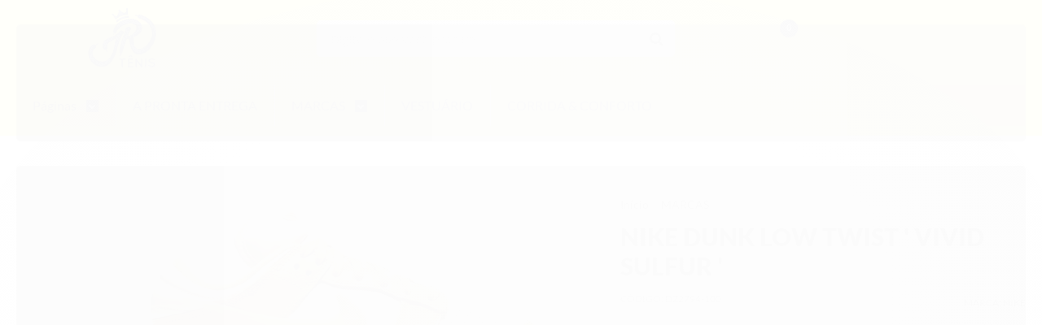

--- FILE ---
content_type: application/x-javascript
request_url: https://cdn.awsli.com.br/temasv2/1752/__theme_custom.js?v=1611278575
body_size: 36721
content:
!function(e){"use strict";"function"==typeof define&&define.amd?define(["jquery"],e):"undefined"!=typeof exports?module.exports=e(require("jquery")):e(jQuery)}(function(e){"use strict";var t=window.Slick||{};(t=function(){var t=0;return function(i,o){var n,s=this;s.defaults={accessibility:!0,adaptiveHeight:!1,appendArrows:e(i),appendDots:e(i),arrows:!0,asNavFor:null,prevArrow:'<button class="slick-prev" aria-label="Previous" type="button">Previous</button>',nextArrow:'<button class="slick-next" aria-label="Next" type="button">Next</button>',autoplay:!1,autoplaySpeed:3e3,centerMode:!1,centerPadding:"50px",cssEase:"ease",customPaging:function(t,i){return e('<button type="button" />').text(i+1)},dots:!1,dotsClass:"slick-dots",draggable:!0,easing:"linear",edgeFriction:.35,fade:!1,focusOnSelect:!1,focusOnChange:!1,infinite:!0,initialSlide:0,lazyLoad:"ondemand",mobileFirst:!1,pauseOnHover:!0,pauseOnFocus:!0,pauseOnDotsHover:!1,respondTo:"window",responsive:null,rows:1,rtl:!1,slide:"",slidesPerRow:1,slidesToShow:1,slidesToScroll:1,speed:500,swipe:!0,swipeToSlide:!1,touchMove:!0,touchThreshold:5,useCSS:!0,useTransform:!0,variableWidth:!1,vertical:!1,verticalSwiping:!1,waitForAnimate:!0,zIndex:1e3},s.initials={animating:!1,dragging:!1,autoPlayTimer:null,currentDirection:0,currentLeft:null,currentSlide:0,direction:1,$dots:null,listWidth:null,listHeight:null,loadIndex:0,$nextArrow:null,$prevArrow:null,scrolling:!1,slideCount:null,slideWidth:null,$slideTrack:null,$slides:null,sliding:!1,slideOffset:0,swipeLeft:null,swiping:!1,$list:null,touchObject:{},transformsEnabled:!1,unslicked:!1},e.extend(s,s.initials),s.activeBreakpoint=null,s.animType=null,s.animProp=null,s.breakpoints=[],s.breakpointSettings=[],s.cssTransitions=!1,s.focussed=!1,s.interrupted=!1,s.hidden="hidden",s.paused=!0,s.positionProp=null,s.respondTo=null,s.rowCount=1,s.shouldClick=!0,s.$slider=e(i),s.$slidesCache=null,s.transformType=null,s.transitionType=null,s.visibilityChange="visibilitychange",s.windowWidth=0,s.windowTimer=null,n=e(i).data("slick")||{},s.options=e.extend({},s.defaults,o,n),s.currentSlide=s.options.initialSlide,s.originalSettings=s.options,void 0!==document.mozHidden?(s.hidden="mozHidden",s.visibilityChange="mozvisibilitychange"):void 0!==document.webkitHidden&&(s.hidden="webkitHidden",s.visibilityChange="webkitvisibilitychange"),s.autoPlay=e.proxy(s.autoPlay,s),s.autoPlayClear=e.proxy(s.autoPlayClear,s),s.autoPlayIterator=e.proxy(s.autoPlayIterator,s),s.changeSlide=e.proxy(s.changeSlide,s),s.clickHandler=e.proxy(s.clickHandler,s),s.selectHandler=e.proxy(s.selectHandler,s),s.setPosition=e.proxy(s.setPosition,s),s.swipeHandler=e.proxy(s.swipeHandler,s),s.dragHandler=e.proxy(s.dragHandler,s),s.keyHandler=e.proxy(s.keyHandler,s),s.instanceUid=t++,s.htmlExpr=/^(?:\s*(<[\w\W]+>)[^>]*)$/,s.registerBreakpoints(),s.init(!0)}}()).prototype.activateADA=function(){this.$slideTrack.find(".slick-active").attr({"aria-hidden":"false"}).find("a, input, button, select").attr({tabindex:"0"})},t.prototype.addSlide=t.prototype.slickAdd=function(t,i,o){var n=this;if("boolean"==typeof i)o=i,i=null;else if(i<0||i>=n.slideCount)return!1;n.unload(),"number"==typeof i?0===i&&0===n.$slides.length?e(t).appendTo(n.$slideTrack):o?e(t).insertBefore(n.$slides.eq(i)):e(t).insertAfter(n.$slides.eq(i)):!0===o?e(t).prependTo(n.$slideTrack):e(t).appendTo(n.$slideTrack),n.$slides=n.$slideTrack.children(this.options.slide),n.$slideTrack.children(this.options.slide).detach(),n.$slideTrack.append(n.$slides),n.$slides.each(function(t,i){e(i).attr("data-slick-index",t)}),n.$slidesCache=n.$slides,n.reinit()},t.prototype.animateHeight=function(){var e=this;if(1===e.options.slidesToShow&&!0===e.options.adaptiveHeight&&!1===e.options.vertical){var t=e.$slides.eq(e.currentSlide).outerHeight(!0);e.$list.animate({height:t},e.options.speed)}},t.prototype.animateSlide=function(t,i){var o={},n=this;n.animateHeight(),!0===n.options.rtl&&!1===n.options.vertical&&(t=-t),!1===n.transformsEnabled?!1===n.options.vertical?n.$slideTrack.animate({left:t},n.options.speed,n.options.easing,i):n.$slideTrack.animate({top:t},n.options.speed,n.options.easing,i):!1===n.cssTransitions?(!0===n.options.rtl&&(n.currentLeft=-n.currentLeft),e({animStart:n.currentLeft}).animate({animStart:t},{duration:n.options.speed,easing:n.options.easing,step:function(e){e=Math.ceil(e),!1===n.options.vertical?(o[n.animType]="translate("+e+"px, 0px)",n.$slideTrack.css(o)):(o[n.animType]="translate(0px,"+e+"px)",n.$slideTrack.css(o))},complete:function(){i&&i.call()}})):(n.applyTransition(),t=Math.ceil(t),!1===n.options.vertical?o[n.animType]="translate3d("+t+"px, 0px, 0px)":o[n.animType]="translate3d(0px,"+t+"px, 0px)",n.$slideTrack.css(o),i&&setTimeout(function(){n.disableTransition(),i.call()},n.options.speed))},t.prototype.getNavTarget=function(){var t=this.options.asNavFor;return t&&null!==t&&(t=e(t).not(this.$slider)),t},t.prototype.asNavFor=function(t){var i=this.getNavTarget();null!==i&&"object"==typeof i&&i.each(function(){var i=e(this).slick("getSlick");i.unslicked||i.slideHandler(t,!0)})},t.prototype.applyTransition=function(e){var t=this,i={};!1===t.options.fade?i[t.transitionType]=t.transformType+" "+t.options.speed+"ms "+t.options.cssEase:i[t.transitionType]="opacity "+t.options.speed+"ms "+t.options.cssEase,!1===t.options.fade?t.$slideTrack.css(i):t.$slides.eq(e).css(i)},t.prototype.autoPlay=function(){var e=this;e.autoPlayClear(),e.slideCount>e.options.slidesToShow&&(e.autoPlayTimer=setInterval(e.autoPlayIterator,e.options.autoplaySpeed))},t.prototype.autoPlayClear=function(){this.autoPlayTimer&&clearInterval(this.autoPlayTimer)},t.prototype.autoPlayIterator=function(){var e=this,t=e.currentSlide+e.options.slidesToScroll;e.paused||e.interrupted||e.focussed||(!1===e.options.infinite&&(1===e.direction&&e.currentSlide+1===e.slideCount-1?e.direction=0:0===e.direction&&(t=e.currentSlide-e.options.slidesToScroll,e.currentSlide-1==0&&(e.direction=1))),e.slideHandler(t))},t.prototype.buildArrows=function(){var t=this;!0===t.options.arrows&&(t.$prevArrow=e(t.options.prevArrow).addClass("slick-arrow"),t.$nextArrow=e(t.options.nextArrow).addClass("slick-arrow"),t.slideCount>t.options.slidesToShow?(t.$prevArrow.removeClass("slick-hidden").removeAttr("aria-hidden tabindex"),t.$nextArrow.removeClass("slick-hidden").removeAttr("aria-hidden tabindex"),t.htmlExpr.test(t.options.prevArrow)&&t.$prevArrow.prependTo(t.options.appendArrows),t.htmlExpr.test(t.options.nextArrow)&&t.$nextArrow.appendTo(t.options.appendArrows),!0!==t.options.infinite&&t.$prevArrow.addClass("slick-disabled").attr("aria-disabled","true")):t.$prevArrow.add(t.$nextArrow).addClass("slick-hidden").attr({"aria-disabled":"true",tabindex:"-1"}))},t.prototype.buildDots=function(){var t,i,o=this;if(!0===o.options.dots){for(o.$slider.addClass("slick-dotted"),i=e("<ul />").addClass(o.options.dotsClass),t=0;t<=o.getDotCount();t+=1)i.append(e("<li />").append(o.options.customPaging.call(this,o,t)));o.$dots=i.appendTo(o.options.appendDots),o.$dots.find("li").first().addClass("slick-active")}},t.prototype.buildOut=function(){var t=this;t.$slides=t.$slider.children(t.options.slide+":not(.slick-cloned)").addClass("slick-slide"),t.slideCount=t.$slides.length,t.$slides.each(function(t,i){e(i).attr("data-slick-index",t).data("originalStyling",e(i).attr("style")||"")}),t.$slider.addClass("slick-slider"),t.$slideTrack=0===t.slideCount?e('<div class="slick-track"/>').appendTo(t.$slider):t.$slides.wrapAll('<div class="slick-track"/>').parent(),t.$list=t.$slideTrack.wrap('<div class="slick-list"/>').parent(),t.$slideTrack.css("opacity",0),!0!==t.options.centerMode&&!0!==t.options.swipeToSlide||(t.options.slidesToScroll=1),e("img[data-lazy]",t.$slider).not("[src]").addClass("slick-loading"),t.setupInfinite(),t.buildArrows(),t.buildDots(),t.updateDots(),t.setSlideClasses("number"==typeof t.currentSlide?t.currentSlide:0),!0===t.options.draggable&&t.$list.addClass("draggable")},t.prototype.buildRows=function(){var e,t,i,o,n,s,a,r=this;if(o=document.createDocumentFragment(),s=r.$slider.children(),r.options.rows>1){for(a=r.options.slidesPerRow*r.options.rows,n=Math.ceil(s.length/a),e=0;e<n;e++){var l=document.createElement("div");for(t=0;t<r.options.rows;t++){var c=document.createElement("div");for(i=0;i<r.options.slidesPerRow;i++){var d=e*a+(t*r.options.slidesPerRow+i);s.get(d)&&c.appendChild(s.get(d))}l.appendChild(c)}o.appendChild(l)}r.$slider.empty().append(o),r.$slider.children().children().children().css({width:100/r.options.slidesPerRow+"%",display:"inline-block"})}},t.prototype.checkResponsive=function(t,i){var o,n,s,a=this,r=!1,l=a.$slider.width(),c=window.innerWidth||e(window).width();if("window"===a.respondTo?s=c:"slider"===a.respondTo?s=l:"min"===a.respondTo&&(s=Math.min(c,l)),a.options.responsive&&a.options.responsive.length&&null!==a.options.responsive){for(o in n=null,a.breakpoints)a.breakpoints.hasOwnProperty(o)&&(!1===a.originalSettings.mobileFirst?s<a.breakpoints[o]&&(n=a.breakpoints[o]):s>a.breakpoints[o]&&(n=a.breakpoints[o]));null!==n?null!==a.activeBreakpoint?(n!==a.activeBreakpoint||i)&&(a.activeBreakpoint=n,"unslick"===a.breakpointSettings[n]?a.unslick(n):(a.options=e.extend({},a.originalSettings,a.breakpointSettings[n]),!0===t&&(a.currentSlide=a.options.initialSlide),a.refresh(t)),r=n):(a.activeBreakpoint=n,"unslick"===a.breakpointSettings[n]?a.unslick(n):(a.options=e.extend({},a.originalSettings,a.breakpointSettings[n]),!0===t&&(a.currentSlide=a.options.initialSlide),a.refresh(t)),r=n):null!==a.activeBreakpoint&&(a.activeBreakpoint=null,a.options=a.originalSettings,!0===t&&(a.currentSlide=a.options.initialSlide),a.refresh(t),r=n),t||!1===r||a.$slider.trigger("breakpoint",[a,r])}},t.prototype.changeSlide=function(t,i){var o,n,s=this,a=e(t.currentTarget);switch(a.is("a")&&t.preventDefault(),a.is("li")||(a=a.closest("li")),o=s.slideCount%s.options.slidesToScroll!=0?0:(s.slideCount-s.currentSlide)%s.options.slidesToScroll,t.data.message){case"previous":n=0===o?s.options.slidesToScroll:s.options.slidesToShow-o,s.slideCount>s.options.slidesToShow&&s.slideHandler(s.currentSlide-n,!1,i);break;case"next":n=0===o?s.options.slidesToScroll:o,s.slideCount>s.options.slidesToShow&&s.slideHandler(s.currentSlide+n,!1,i);break;case"index":var r=0===t.data.index?0:t.data.index||a.index()*s.options.slidesToScroll;s.slideHandler(s.checkNavigable(r),!1,i),a.children().trigger("focus");break;default:return}},t.prototype.checkNavigable=function(e){var t,i;if(i=0,e>(t=this.getNavigableIndexes())[t.length-1])e=t[t.length-1];else for(var o in t){if(e<t[o]){e=i;break}i=t[o]}return e},t.prototype.cleanUpEvents=function(){var t=this;t.options.dots&&null!==t.$dots&&(e("li",t.$dots).off("click.slick",t.changeSlide).off("mouseenter.slick",e.proxy(t.interrupt,t,!0)).off("mouseleave.slick",e.proxy(t.interrupt,t,!1)),!0===t.options.accessibility&&t.$dots.off("keydown.slick",t.keyHandler)),t.$slider.off("focus.slick blur.slick"),!0===t.options.arrows&&t.slideCount>t.options.slidesToShow&&(t.$prevArrow&&t.$prevArrow.off("click.slick",t.changeSlide),t.$nextArrow&&t.$nextArrow.off("click.slick",t.changeSlide),!0===t.options.accessibility&&(t.$prevArrow&&t.$prevArrow.off("keydown.slick",t.keyHandler),t.$nextArrow&&t.$nextArrow.off("keydown.slick",t.keyHandler))),t.$list.off("touchstart.slick mousedown.slick",t.swipeHandler),t.$list.off("touchmove.slick mousemove.slick",t.swipeHandler),t.$list.off("touchend.slick mouseup.slick",t.swipeHandler),t.$list.off("touchcancel.slick mouseleave.slick",t.swipeHandler),t.$list.off("click.slick",t.clickHandler),e(document).off(t.visibilityChange,t.visibility),t.cleanUpSlideEvents(),!0===t.options.accessibility&&t.$list.off("keydown.slick",t.keyHandler),!0===t.options.focusOnSelect&&e(t.$slideTrack).children().off("click.slick",t.selectHandler),e(window).off("orientationchange.slick.slick-"+t.instanceUid,t.orientationChange),e(window).off("resize.slick.slick-"+t.instanceUid,t.resize),e("[draggable!=true]",t.$slideTrack).off("dragstart",t.preventDefault),e(window).off("load.slick.slick-"+t.instanceUid,t.setPosition)},t.prototype.cleanUpSlideEvents=function(){var t=this;t.$list.off("mouseenter.slick",e.proxy(t.interrupt,t,!0)),t.$list.off("mouseleave.slick",e.proxy(t.interrupt,t,!1))},t.prototype.cleanUpRows=function(){var e,t=this;t.options.rows>1&&((e=t.$slides.children().children()).removeAttr("style"),t.$slider.empty().append(e))},t.prototype.clickHandler=function(e){!1===this.shouldClick&&(e.stopImmediatePropagation(),e.stopPropagation(),e.preventDefault())},t.prototype.destroy=function(t){var i=this;i.autoPlayClear(),i.touchObject={},i.cleanUpEvents(),e(".slick-cloned",i.$slider).detach(),i.$dots&&i.$dots.remove(),i.$prevArrow&&i.$prevArrow.length&&(i.$prevArrow.removeClass("slick-disabled slick-arrow slick-hidden").removeAttr("aria-hidden aria-disabled tabindex").css("display",""),i.htmlExpr.test(i.options.prevArrow)&&i.$prevArrow.remove()),i.$nextArrow&&i.$nextArrow.length&&(i.$nextArrow.removeClass("slick-disabled slick-arrow slick-hidden").removeAttr("aria-hidden aria-disabled tabindex").css("display",""),i.htmlExpr.test(i.options.nextArrow)&&i.$nextArrow.remove()),i.$slides&&(i.$slides.removeClass("slick-slide slick-active slick-center slick-visible slick-current").removeAttr("aria-hidden").removeAttr("data-slick-index").each(function(){e(this).attr("style",e(this).data("originalStyling"))}),i.$slideTrack.children(this.options.slide).detach(),i.$slideTrack.detach(),i.$list.detach(),i.$slider.append(i.$slides)),i.cleanUpRows(),i.$slider.removeClass("slick-slider"),i.$slider.removeClass("slick-initialized"),i.$slider.removeClass("slick-dotted"),i.unslicked=!0,t||i.$slider.trigger("destroy",[i])},t.prototype.disableTransition=function(e){var t=this,i={};i[t.transitionType]="",!1===t.options.fade?t.$slideTrack.css(i):t.$slides.eq(e).css(i)},t.prototype.fadeSlide=function(e,t){var i=this;!1===i.cssTransitions?(i.$slides.eq(e).css({zIndex:i.options.zIndex}),i.$slides.eq(e).animate({opacity:1},i.options.speed,i.options.easing,t)):(i.applyTransition(e),i.$slides.eq(e).css({opacity:1,zIndex:i.options.zIndex}),t&&setTimeout(function(){i.disableTransition(e),t.call()},i.options.speed))},t.prototype.fadeSlideOut=function(e){var t=this;!1===t.cssTransitions?t.$slides.eq(e).animate({opacity:0,zIndex:t.options.zIndex-2},t.options.speed,t.options.easing):(t.applyTransition(e),t.$slides.eq(e).css({opacity:0,zIndex:t.options.zIndex-2}))},t.prototype.filterSlides=t.prototype.slickFilter=function(e){var t=this;null!==e&&(t.$slidesCache=t.$slides,t.unload(),t.$slideTrack.children(this.options.slide).detach(),t.$slidesCache.filter(e).appendTo(t.$slideTrack),t.reinit())},t.prototype.focusHandler=function(){var t=this;t.$slider.off("focus.slick blur.slick").on("focus.slick blur.slick","*",function(i){i.stopImmediatePropagation();var o=e(this);setTimeout(function(){t.options.pauseOnFocus&&(t.focussed=o.is(":focus"),t.autoPlay())},0)})},t.prototype.getCurrent=t.prototype.slickCurrentSlide=function(){return this.currentSlide},t.prototype.getDotCount=function(){var e=this,t=0,i=0,o=0;if(!0===e.options.infinite)if(e.slideCount<=e.options.slidesToShow)++o;else for(;t<e.slideCount;)++o,t=i+e.options.slidesToScroll,i+=e.options.slidesToScroll<=e.options.slidesToShow?e.options.slidesToScroll:e.options.slidesToShow;else if(!0===e.options.centerMode)o=e.slideCount;else if(e.options.asNavFor)for(;t<e.slideCount;)++o,t=i+e.options.slidesToScroll,i+=e.options.slidesToScroll<=e.options.slidesToShow?e.options.slidesToScroll:e.options.slidesToShow;else o=1+Math.ceil((e.slideCount-e.options.slidesToShow)/e.options.slidesToScroll);return o-1},t.prototype.getLeft=function(e){var t,i,o,n,s=this,a=0;return s.slideOffset=0,i=s.$slides.first().outerHeight(!0),!0===s.options.infinite?(s.slideCount>s.options.slidesToShow&&(s.slideOffset=s.slideWidth*s.options.slidesToShow*-1,n=-1,!0===s.options.vertical&&!0===s.options.centerMode&&(2===s.options.slidesToShow?n=-1.5:1===s.options.slidesToShow&&(n=-2)),a=i*s.options.slidesToShow*n),s.slideCount%s.options.slidesToScroll!=0&&e+s.options.slidesToScroll>s.slideCount&&s.slideCount>s.options.slidesToShow&&(e>s.slideCount?(s.slideOffset=(s.options.slidesToShow-(e-s.slideCount))*s.slideWidth*-1,a=(s.options.slidesToShow-(e-s.slideCount))*i*-1):(s.slideOffset=s.slideCount%s.options.slidesToScroll*s.slideWidth*-1,a=s.slideCount%s.options.slidesToScroll*i*-1))):e+s.options.slidesToShow>s.slideCount&&(s.slideOffset=(e+s.options.slidesToShow-s.slideCount)*s.slideWidth,a=(e+s.options.slidesToShow-s.slideCount)*i),s.slideCount<=s.options.slidesToShow&&(s.slideOffset=0,a=0),!0===s.options.centerMode&&s.slideCount<=s.options.slidesToShow?s.slideOffset=s.slideWidth*Math.floor(s.options.slidesToShow)/2-s.slideWidth*s.slideCount/2:!0===s.options.centerMode&&!0===s.options.infinite?s.slideOffset+=s.slideWidth*Math.floor(s.options.slidesToShow/2)-s.slideWidth:!0===s.options.centerMode&&(s.slideOffset=0,s.slideOffset+=s.slideWidth*Math.floor(s.options.slidesToShow/2)),t=!1===s.options.vertical?e*s.slideWidth*-1+s.slideOffset:e*i*-1+a,!0===s.options.variableWidth&&(o=s.slideCount<=s.options.slidesToShow||!1===s.options.infinite?s.$slideTrack.children(".slick-slide").eq(e):s.$slideTrack.children(".slick-slide").eq(e+s.options.slidesToShow),t=!0===s.options.rtl?o[0]?-1*(s.$slideTrack.width()-o[0].offsetLeft-o.width()):0:o[0]?-1*o[0].offsetLeft:0,!0===s.options.centerMode&&(o=s.slideCount<=s.options.slidesToShow||!1===s.options.infinite?s.$slideTrack.children(".slick-slide").eq(e):s.$slideTrack.children(".slick-slide").eq(e+s.options.slidesToShow+1),t=!0===s.options.rtl?o[0]?-1*(s.$slideTrack.width()-o[0].offsetLeft-o.width()):0:o[0]?-1*o[0].offsetLeft:0,t+=(s.$list.width()-o.outerWidth())/2)),t},t.prototype.getOption=t.prototype.slickGetOption=function(e){return this.options[e]},t.prototype.getNavigableIndexes=function(){var e,t=this,i=0,o=0,n=[];for(!1===t.options.infinite?e=t.slideCount:(i=-1*t.options.slidesToScroll,o=-1*t.options.slidesToScroll,e=2*t.slideCount);i<e;)n.push(i),i=o+t.options.slidesToScroll,o+=t.options.slidesToScroll<=t.options.slidesToShow?t.options.slidesToScroll:t.options.slidesToShow;return n},t.prototype.getSlick=function(){return this},t.prototype.getSlideCount=function(){var t,i,o=this;return i=!0===o.options.centerMode?o.slideWidth*Math.floor(o.options.slidesToShow/2):0,!0===o.options.swipeToSlide?(o.$slideTrack.find(".slick-slide").each(function(n,s){if(s.offsetLeft-i+e(s).outerWidth()/2>-1*o.swipeLeft)return t=s,!1}),Math.abs(e(t).attr("data-slick-index")-o.currentSlide)||1):o.options.slidesToScroll},t.prototype.goTo=t.prototype.slickGoTo=function(e,t){this.changeSlide({data:{message:"index",index:parseInt(e)}},t)},t.prototype.init=function(t){var i=this;e(i.$slider).hasClass("slick-initialized")||(e(i.$slider).addClass("slick-initialized"),i.buildRows(),i.buildOut(),i.setProps(),i.startLoad(),i.loadSlider(),i.initializeEvents(),i.updateArrows(),i.updateDots(),i.checkResponsive(!0),i.focusHandler()),t&&i.$slider.trigger("init",[i]),!0===i.options.accessibility&&i.initADA(),i.options.autoplay&&(i.paused=!1,i.autoPlay())},t.prototype.initADA=function(){var t=this,i=Math.ceil(t.slideCount/t.options.slidesToShow),o=t.getNavigableIndexes().filter(function(e){return e>=0&&e<t.slideCount});t.$slides.add(t.$slideTrack.find(".slick-cloned")).attr({"aria-hidden":"true",tabindex:"-1"}).find("a, input, button, select").attr({tabindex:"-1"}),null!==t.$dots&&(t.$slides.not(t.$slideTrack.find(".slick-cloned")).each(function(i){var n=o.indexOf(i);e(this).attr({role:"tabpanel",id:"slick-slide"+t.instanceUid+i,tabindex:-1}),-1!==n&&e(this).attr({"aria-describedby":"slick-slide-control"+t.instanceUid+n})}),t.$dots.attr("role","tablist").find("li").each(function(n){var s=o[n];e(this).attr({role:"presentation"}),e(this).find("button").first().attr({role:"tab",id:"slick-slide-control"+t.instanceUid+n,"aria-controls":"slick-slide"+t.instanceUid+s,"aria-label":n+1+" of "+i,"aria-selected":null,tabindex:"-1"})}).eq(t.currentSlide).find("button").attr({"aria-selected":"true",tabindex:"0"}).end());for(var n=t.currentSlide,s=n+t.options.slidesToShow;n<s;n++)t.$slides.eq(n).attr("tabindex",0);t.activateADA()},t.prototype.initArrowEvents=function(){var e=this;!0===e.options.arrows&&e.slideCount>e.options.slidesToShow&&(e.$prevArrow.off("click.slick").on("click.slick",{message:"previous"},e.changeSlide),e.$nextArrow.off("click.slick").on("click.slick",{message:"next"},e.changeSlide),!0===e.options.accessibility&&(e.$prevArrow.on("keydown.slick",e.keyHandler),e.$nextArrow.on("keydown.slick",e.keyHandler)))},t.prototype.initDotEvents=function(){var t=this;!0===t.options.dots&&(e("li",t.$dots).on("click.slick",{message:"index"},t.changeSlide),!0===t.options.accessibility&&t.$dots.on("keydown.slick",t.keyHandler)),!0===t.options.dots&&!0===t.options.pauseOnDotsHover&&e("li",t.$dots).on("mouseenter.slick",e.proxy(t.interrupt,t,!0)).on("mouseleave.slick",e.proxy(t.interrupt,t,!1))},t.prototype.initSlideEvents=function(){var t=this;t.options.pauseOnHover&&(t.$list.on("mouseenter.slick",e.proxy(t.interrupt,t,!0)),t.$list.on("mouseleave.slick",e.proxy(t.interrupt,t,!1)))},t.prototype.initializeEvents=function(){var t=this;t.initArrowEvents(),t.initDotEvents(),t.initSlideEvents(),t.$list.on("touchstart.slick mousedown.slick",{action:"start"},t.swipeHandler),t.$list.on("touchmove.slick mousemove.slick",{action:"move"},t.swipeHandler),t.$list.on("touchend.slick mouseup.slick",{action:"end"},t.swipeHandler),t.$list.on("touchcancel.slick mouseleave.slick",{action:"end"},t.swipeHandler),t.$list.on("click.slick",t.clickHandler),e(document).on(t.visibilityChange,e.proxy(t.visibility,t)),!0===t.options.accessibility&&t.$list.on("keydown.slick",t.keyHandler),!0===t.options.focusOnSelect&&e(t.$slideTrack).children().on("click.slick",t.selectHandler),e(window).on("orientationchange.slick.slick-"+t.instanceUid,e.proxy(t.orientationChange,t)),e(window).on("resize.slick.slick-"+t.instanceUid,e.proxy(t.resize,t)),e("[draggable!=true]",t.$slideTrack).on("dragstart",t.preventDefault),e(window).on("load.slick.slick-"+t.instanceUid,t.setPosition),e(t.setPosition)},t.prototype.initUI=function(){var e=this;!0===e.options.arrows&&e.slideCount>e.options.slidesToShow&&(e.$prevArrow.show(),e.$nextArrow.show()),!0===e.options.dots&&e.slideCount>e.options.slidesToShow&&e.$dots.show()},t.prototype.keyHandler=function(e){var t=this;e.target.tagName.match("TEXTAREA|INPUT|SELECT")||(37===e.keyCode&&!0===t.options.accessibility?t.changeSlide({data:{message:!0===t.options.rtl?"next":"previous"}}):39===e.keyCode&&!0===t.options.accessibility&&t.changeSlide({data:{message:!0===t.options.rtl?"previous":"next"}}))},t.prototype.lazyLoad=function(){function t(t){e("img[data-lazy]",t).each(function(){var t=e(this),i=e(this).attr("data-lazy"),o=e(this).attr("data-srcset"),n=e(this).attr("data-sizes")||s.$slider.attr("data-sizes"),a=document.createElement("img");a.onload=function(){t.animate({opacity:0},100,function(){o&&(t.attr("srcset",o),n&&t.attr("sizes",n)),t.attr("src",i).animate({opacity:1},200,function(){t.removeAttr("data-lazy data-srcset data-sizes").removeClass("slick-loading")}),s.$slider.trigger("lazyLoaded",[s,t,i])})},a.onerror=function(){t.removeAttr("data-lazy").removeClass("slick-loading").addClass("slick-lazyload-error"),s.$slider.trigger("lazyLoadError",[s,t,i])},a.src=i})}var i,o,n,s=this;if(!0===s.options.centerMode?!0===s.options.infinite?n=(o=s.currentSlide+(s.options.slidesToShow/2+1))+s.options.slidesToShow+2:(o=Math.max(0,s.currentSlide-(s.options.slidesToShow/2+1)),n=s.options.slidesToShow/2+1+2+s.currentSlide):(o=s.options.infinite?s.options.slidesToShow+s.currentSlide:s.currentSlide,n=Math.ceil(o+s.options.slidesToShow),!0===s.options.fade&&(o>0&&o--,n<=s.slideCount&&n++)),i=s.$slider.find(".slick-slide").slice(o,n),"anticipated"===s.options.lazyLoad)for(var a=o-1,r=n,l=s.$slider.find(".slick-slide"),c=0;c<s.options.slidesToScroll;c++)a<0&&(a=s.slideCount-1),i=(i=i.add(l.eq(a))).add(l.eq(r)),a--,r++;t(i),s.slideCount<=s.options.slidesToShow?t(s.$slider.find(".slick-slide")):s.currentSlide>=s.slideCount-s.options.slidesToShow?t(s.$slider.find(".slick-cloned").slice(0,s.options.slidesToShow)):0===s.currentSlide&&t(s.$slider.find(".slick-cloned").slice(-1*s.options.slidesToShow))},t.prototype.loadSlider=function(){var e=this;e.setPosition(),e.$slideTrack.css({opacity:1}),e.$slider.removeClass("slick-loading"),e.initUI(),"progressive"===e.options.lazyLoad&&e.progressiveLazyLoad()},t.prototype.next=t.prototype.slickNext=function(){this.changeSlide({data:{message:"next"}})},t.prototype.orientationChange=function(){this.checkResponsive(),this.setPosition()},t.prototype.pause=t.prototype.slickPause=function(){this.autoPlayClear(),this.paused=!0},t.prototype.play=t.prototype.slickPlay=function(){var e=this;e.autoPlay(),e.options.autoplay=!0,e.paused=!1,e.focussed=!1,e.interrupted=!1},t.prototype.postSlide=function(t){var i=this;i.unslicked||(i.$slider.trigger("afterChange",[i,t]),i.animating=!1,i.slideCount>i.options.slidesToShow&&i.setPosition(),i.swipeLeft=null,i.options.autoplay&&i.autoPlay(),!0===i.options.accessibility&&(i.initADA(),i.options.focusOnChange&&e(i.$slides.get(i.currentSlide)).attr("tabindex",0).focus()))},t.prototype.prev=t.prototype.slickPrev=function(){this.changeSlide({data:{message:"previous"}})},t.prototype.preventDefault=function(e){e.preventDefault()},t.prototype.progressiveLazyLoad=function(t){t=t||1;var i,o,n,s,a,r=this,l=e("img[data-lazy]",r.$slider);l.length?(i=l.first(),o=i.attr("data-lazy"),n=i.attr("data-srcset"),s=i.attr("data-sizes")||r.$slider.attr("data-sizes"),(a=document.createElement("img")).onload=function(){n&&(i.attr("srcset",n),s&&i.attr("sizes",s)),i.attr("src",o).removeAttr("data-lazy data-srcset data-sizes").removeClass("slick-loading"),!0===r.options.adaptiveHeight&&r.setPosition(),r.$slider.trigger("lazyLoaded",[r,i,o]),r.progressiveLazyLoad()},a.onerror=function(){t<3?setTimeout(function(){r.progressiveLazyLoad(t+1)},500):(i.removeAttr("data-lazy").removeClass("slick-loading").addClass("slick-lazyload-error"),r.$slider.trigger("lazyLoadError",[r,i,o]),r.progressiveLazyLoad())},a.src=o):r.$slider.trigger("allImagesLoaded",[r])},t.prototype.refresh=function(t){var i,o,n=this;o=n.slideCount-n.options.slidesToShow,!n.options.infinite&&n.currentSlide>o&&(n.currentSlide=o),n.slideCount<=n.options.slidesToShow&&(n.currentSlide=0),i=n.currentSlide,n.destroy(!0),e.extend(n,n.initials,{currentSlide:i}),n.init(),t||n.changeSlide({data:{message:"index",index:i}},!1)},t.prototype.registerBreakpoints=function(){var t,i,o,n=this,s=n.options.responsive||null;if("array"===e.type(s)&&s.length){for(t in n.respondTo=n.options.respondTo||"window",s)if(o=n.breakpoints.length-1,s.hasOwnProperty(t)){for(i=s[t].breakpoint;o>=0;)n.breakpoints[o]&&n.breakpoints[o]===i&&n.breakpoints.splice(o,1),o--;n.breakpoints.push(i),n.breakpointSettings[i]=s[t].settings}n.breakpoints.sort(function(e,t){return n.options.mobileFirst?e-t:t-e})}},t.prototype.reinit=function(){var t=this;t.$slides=t.$slideTrack.children(t.options.slide).addClass("slick-slide"),t.slideCount=t.$slides.length,t.currentSlide>=t.slideCount&&0!==t.currentSlide&&(t.currentSlide=t.currentSlide-t.options.slidesToScroll),t.slideCount<=t.options.slidesToShow&&(t.currentSlide=0),t.registerBreakpoints(),t.setProps(),t.setupInfinite(),t.buildArrows(),t.updateArrows(),t.initArrowEvents(),t.buildDots(),t.updateDots(),t.initDotEvents(),t.cleanUpSlideEvents(),t.initSlideEvents(),t.checkResponsive(!1,!0),!0===t.options.focusOnSelect&&e(t.$slideTrack).children().on("click.slick",t.selectHandler),t.setSlideClasses("number"==typeof t.currentSlide?t.currentSlide:0),t.setPosition(),t.focusHandler(),t.paused=!t.options.autoplay,t.autoPlay(),t.$slider.trigger("reInit",[t])},t.prototype.resize=function(){var t=this;e(window).width()!==t.windowWidth&&(clearTimeout(t.windowDelay),t.windowDelay=window.setTimeout(function(){t.windowWidth=e(window).width(),t.checkResponsive(),t.unslicked||t.setPosition()},50))},t.prototype.removeSlide=t.prototype.slickRemove=function(e,t,i){var o=this;if(e="boolean"==typeof e?!0===(t=e)?0:o.slideCount-1:!0===t?--e:e,o.slideCount<1||e<0||e>o.slideCount-1)return!1;o.unload(),!0===i?o.$slideTrack.children().remove():o.$slideTrack.children(this.options.slide).eq(e).remove(),o.$slides=o.$slideTrack.children(this.options.slide),o.$slideTrack.children(this.options.slide).detach(),o.$slideTrack.append(o.$slides),o.$slidesCache=o.$slides,o.reinit()},t.prototype.setCSS=function(e){var t,i,o=this,n={};!0===o.options.rtl&&(e=-e),t="left"==o.positionProp?Math.ceil(e)+"px":"0px",i="top"==o.positionProp?Math.ceil(e)+"px":"0px",n[o.positionProp]=e,!1===o.transformsEnabled?o.$slideTrack.css(n):(n={},!1===o.cssTransitions?(n[o.animType]="translate("+t+", "+i+")",o.$slideTrack.css(n)):(n[o.animType]="translate3d("+t+", "+i+", 0px)",o.$slideTrack.css(n)))},t.prototype.setDimensions=function(){var e=this;!1===e.options.vertical?!0===e.options.centerMode&&e.$list.css({padding:"0px "+e.options.centerPadding}):(e.$list.height(e.$slides.first().outerHeight(!0)*e.options.slidesToShow),!0===e.options.centerMode&&e.$list.css({padding:e.options.centerPadding+" 0px"})),e.listWidth=e.$list.width(),e.listHeight=e.$list.height(),!1===e.options.vertical&&!1===e.options.variableWidth?(e.slideWidth=Math.ceil(e.listWidth/e.options.slidesToShow),e.$slideTrack.width(Math.ceil(e.slideWidth*e.$slideTrack.children(".slick-slide").length))):!0===e.options.variableWidth?e.$slideTrack.width(5e3*e.slideCount):(e.slideWidth=Math.ceil(e.listWidth),e.$slideTrack.height(Math.ceil(e.$slides.first().outerHeight(!0)*e.$slideTrack.children(".slick-slide").length)));var t=e.$slides.first().outerWidth(!0)-e.$slides.first().width();!1===e.options.variableWidth&&e.$slideTrack.children(".slick-slide").width(e.slideWidth-t)},t.prototype.setFade=function(){var t,i=this;i.$slides.each(function(o,n){t=i.slideWidth*o*-1,!0===i.options.rtl?e(n).css({position:"relative",right:t,top:0,zIndex:i.options.zIndex-2,opacity:0}):e(n).css({position:"relative",left:t,top:0,zIndex:i.options.zIndex-2,opacity:0})}),i.$slides.eq(i.currentSlide).css({zIndex:i.options.zIndex-1,opacity:1})},t.prototype.setHeight=function(){var e=this;if(1===e.options.slidesToShow&&!0===e.options.adaptiveHeight&&!1===e.options.vertical){var t=e.$slides.eq(e.currentSlide).outerHeight(!0);e.$list.css("height",t)}},t.prototype.setOption=t.prototype.slickSetOption=function(){var t,i,o,n,s,a=this,r=!1;if("object"===e.type(arguments[0])?(o=arguments[0],r=arguments[1],s="multiple"):"string"===e.type(arguments[0])&&(o=arguments[0],n=arguments[1],r=arguments[2],"responsive"===arguments[0]&&"array"===e.type(arguments[1])?s="responsive":void 0!==arguments[1]&&(s="single")),"single"===s)a.options[o]=n;else if("multiple"===s)e.each(o,function(e,t){a.options[e]=t});else if("responsive"===s)for(i in n)if("array"!==e.type(a.options.responsive))a.options.responsive=[n[i]];else{for(t=a.options.responsive.length-1;t>=0;)a.options.responsive[t].breakpoint===n[i].breakpoint&&a.options.responsive.splice(t,1),t--;a.options.responsive.push(n[i])}r&&(a.unload(),a.reinit())},t.prototype.setPosition=function(){var e=this;e.setDimensions(),e.setHeight(),!1===e.options.fade?e.setCSS(e.getLeft(e.currentSlide)):e.setFade(),e.$slider.trigger("setPosition",[e])},t.prototype.setProps=function(){var e=this,t=document.body.style;e.positionProp=!0===e.options.vertical?"top":"left","top"===e.positionProp?e.$slider.addClass("slick-vertical"):e.$slider.removeClass("slick-vertical"),void 0===t.WebkitTransition&&void 0===t.MozTransition&&void 0===t.msTransition||!0===e.options.useCSS&&(e.cssTransitions=!0),e.options.fade&&("number"==typeof e.options.zIndex?e.options.zIndex<3&&(e.options.zIndex=3):e.options.zIndex=e.defaults.zIndex),void 0!==t.OTransform&&(e.animType="OTransform",e.transformType="-o-transform",e.transitionType="OTransition",void 0===t.perspectiveProperty&&void 0===t.webkitPerspective&&(e.animType=!1)),void 0!==t.MozTransform&&(e.animType="MozTransform",e.transformType="-moz-transform",e.transitionType="MozTransition",void 0===t.perspectiveProperty&&void 0===t.MozPerspective&&(e.animType=!1)),void 0!==t.webkitTransform&&(e.animType="webkitTransform",e.transformType="-webkit-transform",e.transitionType="webkitTransition",void 0===t.perspectiveProperty&&void 0===t.webkitPerspective&&(e.animType=!1)),void 0!==t.msTransform&&(e.animType="msTransform",e.transformType="-ms-transform",e.transitionType="msTransition",void 0===t.msTransform&&(e.animType=!1)),void 0!==t.transform&&!1!==e.animType&&(e.animType="transform",e.transformType="transform",e.transitionType="transition"),e.transformsEnabled=e.options.useTransform&&null!==e.animType&&!1!==e.animType},t.prototype.setSlideClasses=function(e){var t,i,o,n,s=this;if(i=s.$slider.find(".slick-slide").removeClass("slick-active slick-center slick-current").attr("aria-hidden","true"),s.$slides.eq(e).addClass("slick-current"),!0===s.options.centerMode){var a=s.options.slidesToShow%2==0?1:0;t=Math.floor(s.options.slidesToShow/2),!0===s.options.infinite&&(e>=t&&e<=s.slideCount-1-t?s.$slides.slice(e-t+a,e+t+1).addClass("slick-active").attr("aria-hidden","false"):(o=s.options.slidesToShow+e,i.slice(o-t+1+a,o+t+2).addClass("slick-active").attr("aria-hidden","false")),0===e?i.eq(i.length-1-s.options.slidesToShow).addClass("slick-center"):e===s.slideCount-1&&i.eq(s.options.slidesToShow).addClass("slick-center")),s.$slides.eq(e).addClass("slick-center")}else e>=0&&e<=s.slideCount-s.options.slidesToShow?s.$slides.slice(e,e+s.options.slidesToShow).addClass("slick-active").attr("aria-hidden","false"):i.length<=s.options.slidesToShow?i.addClass("slick-active").attr("aria-hidden","false"):(n=s.slideCount%s.options.slidesToShow,o=!0===s.options.infinite?s.options.slidesToShow+e:e,s.options.slidesToShow==s.options.slidesToScroll&&s.slideCount-e<s.options.slidesToShow?i.slice(o-(s.options.slidesToShow-n),o+n).addClass("slick-active").attr("aria-hidden","false"):i.slice(o,o+s.options.slidesToShow).addClass("slick-active").attr("aria-hidden","false"));"ondemand"!==s.options.lazyLoad&&"anticipated"!==s.options.lazyLoad||s.lazyLoad()},t.prototype.setupInfinite=function(){var t,i,o,n=this;if(!0===n.options.fade&&(n.options.centerMode=!1),!0===n.options.infinite&&!1===n.options.fade&&(i=null,n.slideCount>n.options.slidesToShow)){for(o=!0===n.options.centerMode?n.options.slidesToShow+1:n.options.slidesToShow,t=n.slideCount;t>n.slideCount-o;t-=1)i=t-1,e(n.$slides[i]).clone(!0).attr("id","").attr("data-slick-index",i-n.slideCount).prependTo(n.$slideTrack).addClass("slick-cloned");for(t=0;t<o+n.slideCount;t+=1)i=t,e(n.$slides[i]).clone(!0).attr("id","").attr("data-slick-index",i+n.slideCount).appendTo(n.$slideTrack).addClass("slick-cloned");n.$slideTrack.find(".slick-cloned").find("[id]").each(function(){e(this).attr("id","")})}},t.prototype.interrupt=function(e){e||this.autoPlay(),this.interrupted=e},t.prototype.selectHandler=function(t){var i=this,o=e(t.target).is(".slick-slide")?e(t.target):e(t.target).parents(".slick-slide"),n=parseInt(o.attr("data-slick-index"));n||(n=0),i.slideCount<=i.options.slidesToShow?i.slideHandler(n,!1,!0):i.slideHandler(n)},t.prototype.slideHandler=function(e,t,i){var o,n,s,a,r,l=null,c=this;if(t=t||!1,!(!0===c.animating&&!0===c.options.waitForAnimate||!0===c.options.fade&&c.currentSlide===e))if(!1===t&&c.asNavFor(e),o=e,l=c.getLeft(o),a=c.getLeft(c.currentSlide),c.currentLeft=null===c.swipeLeft?a:c.swipeLeft,!1===c.options.infinite&&!1===c.options.centerMode&&(e<0||e>c.getDotCount()*c.options.slidesToScroll))!1===c.options.fade&&(o=c.currentSlide,!0!==i?c.animateSlide(a,function(){c.postSlide(o)}):c.postSlide(o));else if(!1===c.options.infinite&&!0===c.options.centerMode&&(e<0||e>c.slideCount-c.options.slidesToScroll))!1===c.options.fade&&(o=c.currentSlide,!0!==i?c.animateSlide(a,function(){c.postSlide(o)}):c.postSlide(o));else{if(c.options.autoplay&&clearInterval(c.autoPlayTimer),n=o<0?c.slideCount%c.options.slidesToScroll!=0?c.slideCount-c.slideCount%c.options.slidesToScroll:c.slideCount+o:o>=c.slideCount?c.slideCount%c.options.slidesToScroll!=0?0:o-c.slideCount:o,c.animating=!0,c.$slider.trigger("beforeChange",[c,c.currentSlide,n]),s=c.currentSlide,c.currentSlide=n,c.setSlideClasses(c.currentSlide),c.options.asNavFor&&(r=(r=c.getNavTarget()).slick("getSlick")).slideCount<=r.options.slidesToShow&&r.setSlideClasses(c.currentSlide),c.updateDots(),c.updateArrows(),!0===c.options.fade)return!0!==i?(c.fadeSlideOut(s),c.fadeSlide(n,function(){c.postSlide(n)})):c.postSlide(n),void c.animateHeight();!0!==i?c.animateSlide(l,function(){c.postSlide(n)}):c.postSlide(n)}},t.prototype.startLoad=function(){var e=this;!0===e.options.arrows&&e.slideCount>e.options.slidesToShow&&(e.$prevArrow.hide(),e.$nextArrow.hide()),!0===e.options.dots&&e.slideCount>e.options.slidesToShow&&e.$dots.hide(),e.$slider.addClass("slick-loading")},t.prototype.swipeDirection=function(){var e,t,i,o,n=this;return e=n.touchObject.startX-n.touchObject.curX,t=n.touchObject.startY-n.touchObject.curY,i=Math.atan2(t,e),(o=Math.round(180*i/Math.PI))<0&&(o=360-Math.abs(o)),o<=45&&o>=0?!1===n.options.rtl?"left":"right":o<=360&&o>=315?!1===n.options.rtl?"left":"right":o>=135&&o<=225?!1===n.options.rtl?"right":"left":!0===n.options.verticalSwiping?o>=35&&o<=135?"down":"up":"vertical"},t.prototype.swipeEnd=function(e){var t,i,o=this;if(o.dragging=!1,o.swiping=!1,o.scrolling)return o.scrolling=!1,!1;if(o.interrupted=!1,o.shouldClick=!(o.touchObject.swipeLength>10),void 0===o.touchObject.curX)return!1;if(!0===o.touchObject.edgeHit&&o.$slider.trigger("edge",[o,o.swipeDirection()]),o.touchObject.swipeLength>=o.touchObject.minSwipe){switch(i=o.swipeDirection()){case"left":case"down":t=o.options.swipeToSlide?o.checkNavigable(o.currentSlide+o.getSlideCount()):o.currentSlide+o.getSlideCount(),o.currentDirection=0;break;case"right":case"up":t=o.options.swipeToSlide?o.checkNavigable(o.currentSlide-o.getSlideCount()):o.currentSlide-o.getSlideCount(),o.currentDirection=1}"vertical"!=i&&(o.slideHandler(t),o.touchObject={},o.$slider.trigger("swipe",[o,i]))}else o.touchObject.startX!==o.touchObject.curX&&(o.slideHandler(o.currentSlide),o.touchObject={})},t.prototype.swipeHandler=function(e){var t=this;if(!(!1===t.options.swipe||"ontouchend"in document&&!1===t.options.swipe||!1===t.options.draggable&&-1!==e.type.indexOf("mouse")))switch(t.touchObject.fingerCount=e.originalEvent&&void 0!==e.originalEvent.touches?e.originalEvent.touches.length:1,t.touchObject.minSwipe=t.listWidth/t.options.touchThreshold,!0===t.options.verticalSwiping&&(t.touchObject.minSwipe=t.listHeight/t.options.touchThreshold),e.data.action){case"start":t.swipeStart(e);break;case"move":t.swipeMove(e);break;case"end":t.swipeEnd(e)}},t.prototype.swipeMove=function(e){var t,i,o,n,s,a,r=this;return s=void 0!==e.originalEvent?e.originalEvent.touches:null,!(!r.dragging||r.scrolling||s&&1!==s.length)&&(t=r.getLeft(r.currentSlide),r.touchObject.curX=void 0!==s?s[0].pageX:e.clientX,r.touchObject.curY=void 0!==s?s[0].pageY:e.clientY,r.touchObject.swipeLength=Math.round(Math.sqrt(Math.pow(r.touchObject.curX-r.touchObject.startX,2))),a=Math.round(Math.sqrt(Math.pow(r.touchObject.curY-r.touchObject.startY,2))),!r.options.verticalSwiping&&!r.swiping&&a>4?(r.scrolling=!0,!1):(!0===r.options.verticalSwiping&&(r.touchObject.swipeLength=a),i=r.swipeDirection(),void 0!==e.originalEvent&&r.touchObject.swipeLength>4&&(r.swiping=!0,e.preventDefault()),n=(!1===r.options.rtl?1:-1)*(r.touchObject.curX>r.touchObject.startX?1:-1),!0===r.options.verticalSwiping&&(n=r.touchObject.curY>r.touchObject.startY?1:-1),o=r.touchObject.swipeLength,r.touchObject.edgeHit=!1,!1===r.options.infinite&&(0===r.currentSlide&&"right"===i||r.currentSlide>=r.getDotCount()&&"left"===i)&&(o=r.touchObject.swipeLength*r.options.edgeFriction,r.touchObject.edgeHit=!0),!1===r.options.vertical?r.swipeLeft=t+o*n:r.swipeLeft=t+o*(r.$list.height()/r.listWidth)*n,!0===r.options.verticalSwiping&&(r.swipeLeft=t+o*n),!0!==r.options.fade&&!1!==r.options.touchMove&&(!0===r.animating?(r.swipeLeft=null,!1):void r.setCSS(r.swipeLeft))))},t.prototype.swipeStart=function(e){var t,i=this;if(i.interrupted=!0,1!==i.touchObject.fingerCount||i.slideCount<=i.options.slidesToShow)return i.touchObject={},!1;void 0!==e.originalEvent&&void 0!==e.originalEvent.touches&&(t=e.originalEvent.touches[0]),i.touchObject.startX=i.touchObject.curX=void 0!==t?t.pageX:e.clientX,i.touchObject.startY=i.touchObject.curY=void 0!==t?t.pageY:e.clientY,i.dragging=!0},t.prototype.unfilterSlides=t.prototype.slickUnfilter=function(){var e=this;null!==e.$slidesCache&&(e.unload(),e.$slideTrack.children(this.options.slide).detach(),e.$slidesCache.appendTo(e.$slideTrack),e.reinit())},t.prototype.unload=function(){var t=this;e(".slick-cloned",t.$slider).remove(),t.$dots&&t.$dots.remove(),t.$prevArrow&&t.htmlExpr.test(t.options.prevArrow)&&t.$prevArrow.remove(),t.$nextArrow&&t.htmlExpr.test(t.options.nextArrow)&&t.$nextArrow.remove(),t.$slides.removeClass("slick-slide slick-active slick-visible slick-current").attr("aria-hidden","true").css("width","")},t.prototype.unslick=function(e){var t=this;t.$slider.trigger("unslick",[t,e]),t.destroy()},t.prototype.updateArrows=function(){var e=this;Math.floor(e.options.slidesToShow/2),!0===e.options.arrows&&e.slideCount>e.options.slidesToShow&&!e.options.infinite&&(e.$prevArrow.removeClass("slick-disabled").attr("aria-disabled","false"),e.$nextArrow.removeClass("slick-disabled").attr("aria-disabled","false"),0===e.currentSlide?(e.$prevArrow.addClass("slick-disabled").attr("aria-disabled","true"),e.$nextArrow.removeClass("slick-disabled").attr("aria-disabled","false")):e.currentSlide>=e.slideCount-e.options.slidesToShow&&!1===e.options.centerMode?(e.$nextArrow.addClass("slick-disabled").attr("aria-disabled","true"),e.$prevArrow.removeClass("slick-disabled").attr("aria-disabled","false")):e.currentSlide>=e.slideCount-1&&!0===e.options.centerMode&&(e.$nextArrow.addClass("slick-disabled").attr("aria-disabled","true"),e.$prevArrow.removeClass("slick-disabled").attr("aria-disabled","false")))},t.prototype.updateDots=function(){var e=this;null!==e.$dots&&(e.$dots.find("li").removeClass("slick-active").end(),e.$dots.find("li").eq(Math.floor(e.currentSlide/e.options.slidesToScroll)).addClass("slick-active"))},t.prototype.visibility=function(){var e=this;e.options.autoplay&&(document[e.hidden]?e.interrupted=!0:e.interrupted=!1)},e.fn.slick=function(){var e,i,o=this,n=arguments[0],s=Array.prototype.slice.call(arguments,1),a=o.length;for(e=0;e<a;e++)if("object"==typeof n||void 0===n?o[e].slick=new t(o[e],n):i=o[e].slick[n].apply(o[e].slick,s),void 0!==i)return i;return o}}),function(e,t){"object"==typeof exports&&"undefined"!=typeof module?module.exports=t():"function"==typeof define&&define.amd?define(t):e.Sweetalert2=t()}(this,function(){"use strict";function e(t){return(e="function"==typeof Symbol&&"symbol"==typeof Symbol.iterator?function(e){return typeof e}:function(e){return e&&"function"==typeof Symbol&&e.constructor===Symbol&&e!==Symbol.prototype?"symbol":typeof e})(t)}function t(e,t){if(!(e instanceof t))throw new TypeError("Cannot call a class as a function")}function i(e,t){for(var i=0;i<t.length;i++){var o=t[i];o.enumerable=o.enumerable||!1,o.configurable=!0,"value"in o&&(o.writable=!0),Object.defineProperty(e,o.key,o)}}function o(e,t,o){return t&&i(e.prototype,t),o&&i(e,o),e}function n(){return(n=Object.assign||function(e){for(var t=1;t<arguments.length;t++){var i=arguments[t];for(var o in i)Object.prototype.hasOwnProperty.call(i,o)&&(e[o]=i[o])}return e}).apply(this,arguments)}function s(e,t){if("function"!=typeof t&&null!==t)throw new TypeError("Super expression must either be null or a function");e.prototype=Object.create(t&&t.prototype,{constructor:{value:e,writable:!0,configurable:!0}}),t&&r(e,t)}function a(e){return(a=Object.setPrototypeOf?Object.getPrototypeOf:function(e){return e.__proto__||Object.getPrototypeOf(e)})(e)}function r(e,t){return(r=Object.setPrototypeOf||function(e,t){return e.__proto__=t,e})(e,t)}function l(e,t,i){return(l=function(){if("undefined"==typeof Reflect||!Reflect.construct)return!1;if(Reflect.construct.sham)return!1;if("function"==typeof Proxy)return!0;try{return Date.prototype.toString.call(Reflect.construct(Date,[],function(){})),!0}catch(e){return!1}}()?Reflect.construct:function(e,t,i){var o=[null];o.push.apply(o,t);var n=new(Function.bind.apply(e,o));return i&&r(n,i.prototype),n}).apply(null,arguments)}function c(e,t){return!t||"object"!=typeof t&&"function"!=typeof t?function(e){if(void 0===e)throw new ReferenceError("this hasn't been initialised - super() hasn't been called");return e}(e):t}function d(e,t,i){return(d="undefined"!=typeof Reflect&&Reflect.get?Reflect.get:function(e,t,i){var o=function(e,t){for(;!Object.prototype.hasOwnProperty.call(e,t)&&null!==(e=a(e)););return e}(e,t);if(o){var n=Object.getOwnPropertyDescriptor(o,t);return n.get?n.get.call(i):n.value}})(e,t,i||e)}var p="SweetAlert2:",u=function(e){return Array.prototype.slice.call(e)},f=function(e){console.warn("".concat(p," ").concat(e))},h=function(e){console.error("".concat(p," ").concat(e))},g=[],m=function(e){-1===g.indexOf(e)&&(g.push(e),f(e))},v=function(e){return"function"==typeof e?e():e},w=function(t){return t&&"object"===e(t)&&"function"==typeof t.then},b=Object.freeze({cancel:"cancel",backdrop:"overlay",close:"close",esc:"esc",timer:"timer"}),y=function(e){var t={};for(var i in e)t[e[i]]="swal2-"+e[i];return t},k=y(["container","shown","height-auto","iosfix","popup","modal","no-backdrop","toast","toast-shown","toast-column","fade","show","hide","noanimation","close","title","header","content","actions","confirm","cancel","footer","icon","icon-text","image","input","file","range","select","radio","checkbox","label","textarea","inputerror","validation-message","progresssteps","activeprogressstep","progresscircle","progressline","loading","styled","top","top-start","top-end","top-left","top-right","center","center-start","center-end","center-left","center-right","bottom","bottom-start","bottom-end","bottom-left","bottom-right","grow-row","grow-column","grow-fullscreen","rtl"]),$=y(["success","warning","info","question","error"]),C={previousBodyPadding:null},x=function(e,t){return e.classList.contains(t)},S=function(e){if(e.focus(),"file"!==e.type){var t=e.value;e.value="",e.value=t}},T=function(e,t,i){e&&t&&("string"==typeof t&&(t=t.split(/\s+/).filter(Boolean)),t.forEach(function(t){e.forEach?e.forEach(function(e){i?e.classList.add(t):e.classList.remove(t)}):i?e.classList.add(t):e.classList.remove(t)}))},A=function(e,t){T(e,t,!0)},M=function(e,t){T(e,t,!1)},P=function(e,t){for(var i=0;i<e.childNodes.length;i++)if(x(e.childNodes[i],t))return e.childNodes[i]},O=function(e){e.style.opacity="",e.style.display=e.id===k.content?"block":"flex"},H=function(e){e.style.opacity="",e.style.display="none"},L=function(e){return e&&(e.offsetWidth||e.offsetHeight||e.getClientRects().length)},E=function(){return document.body.querySelector("."+k.container)},B=function(e){var t=E();return t?t.querySelector("."+e):null},z=function(){return B(k.popup)},j=function(){var e=z();return u(e.querySelectorAll("."+k.icon))},_=function(){return B(k.title)},I=function(){return B(k.content)},V=function(){return B(k.image)},D=function(){return B(k.progresssteps)},q=function(){return B(k["validation-message"])},Z=function(){return B(k.confirm)},R=function(){return B(k.cancel)},N=function(){return B(k.actions)},W=function(){return B(k.footer)},F=function(){return B(k.close)},U=function(){var e=u(z().querySelectorAll('[tabindex]:not([tabindex="-1"]):not([tabindex="0"])')).sort(function(e,t){return e=parseInt(e.getAttribute("tabindex")),(t=parseInt(t.getAttribute("tabindex")))<e?1:e<t?-1:0}),t=u(z().querySelectorAll('a[href], area[href], input:not([disabled]), select:not([disabled]), textarea:not([disabled]), button:not([disabled]), iframe, object, embed, [tabindex="0"], [contenteditable], audio[controls], video[controls]')).filter(function(e){return"-1"!==e.getAttribute("tabindex")});return function(e){for(var t=[],i=0;i<e.length;i++)-1===t.indexOf(e[i])&&t.push(e[i]);return t}(e.concat(t)).filter(function(e){return L(e)})},X=function(){return!Y()&&!document.body.classList.contains(k["no-backdrop"])},Y=function(){return document.body.classList.contains(k["toast-shown"])},K=function(){return"undefined"==typeof window||"undefined"==typeof document},Q='\n <div aria-labelledby="'.concat(k.title,'" aria-describedby="').concat(k.content,'" class="').concat(k.popup,'" tabindex="-1">\n   <div class="').concat(k.header,'">\n     <ul class="').concat(k.progresssteps,'"></ul>\n     <div class="').concat(k.icon," ").concat($.error,'">\n       <span class="swal2-x-mark"><span class="swal2-x-mark-line-left"></span><span class="swal2-x-mark-line-right"></span></span>\n     </div>\n     <div class="').concat(k.icon," ").concat($.question,'">\n       <span class="').concat(k["icon-text"],'">?</span>\n      </div>\n     <div class="').concat(k.icon," ").concat($.warning,'">\n       <span class="').concat(k["icon-text"],'">!</span>\n      </div>\n     <div class="').concat(k.icon," ").concat($.info,'">\n       <span class="').concat(k["icon-text"],'">i</span>\n      </div>\n     <div class="').concat(k.icon," ").concat($.success,'">\n       <div class="swal2-success-circular-line-left"></div>\n       <span class="swal2-success-line-tip"></span> <span class="swal2-success-line-long"></span>\n       <div class="swal2-success-ring"></div> <div class="swal2-success-fix"></div>\n       <div class="swal2-success-circular-line-right"></div>\n     </div>\n     <img class="').concat(k.image,'" />\n     <h2 class="').concat(k.title,'" id="').concat(k.title,'"></h2>\n     <button type="button" class="').concat(k.close,'">×</button>\n   </div>\n   <div class="').concat(k.content,'">\n     <div id="').concat(k.content,'"></div>\n     <input class="').concat(k.input,'" />\n     <input type="file" class="').concat(k.file,'" />\n     <div class="').concat(k.range,'">\n       <input type="range" />\n       <output></output>\n     </div>\n     <select class="').concat(k.select,'"></select>\n     <div class="').concat(k.radio,'"></div>\n     <label for="').concat(k.checkbox,'" class="').concat(k.checkbox,'">\n       <input type="checkbox" />\n       <span class="').concat(k.label,'"></span>\n     </label>\n     <textarea class="').concat(k.textarea,'"></textarea>\n     <div class="').concat(k["validation-message"],'" id="').concat(k["validation-message"],'"></div>\n   </div>\n   <div class="').concat(k.actions,'">\n     <button type="button" class="').concat(k.confirm,'">OK</button>\n     <button type="button" class="').concat(k.cancel,'">Cancel</button>\n   </div>\n   <div class="').concat(k.footer,'">\n   </div>\n </div>\n').replace(/(^|\n)\s*/g,""),G=function(e){var t=E();if(t&&(t.parentNode.removeChild(t),M([document.documentElement,document.body],[k["no-backdrop"],k["toast-shown"],k["has-column"]])),!K()){var i=document.createElement("div");i.className=k.container,i.innerHTML=Q;var o="string"==typeof e.target?document.querySelector(e.target):e.target;o.appendChild(i);var n,s=z(),a=I(),r=P(a,k.input),l=P(a,k.file),c=a.querySelector(".".concat(k.range," input")),d=a.querySelector(".".concat(k.range," output")),p=P(a,k.select),u=a.querySelector(".".concat(k.checkbox," input")),f=P(a,k.textarea);s.setAttribute("role",e.toast?"alert":"dialog"),s.setAttribute("aria-live",e.toast?"polite":"assertive"),e.toast||s.setAttribute("aria-modal","true"),"rtl"===window.getComputedStyle(o).direction&&A(E(),k.rtl);var g=function(e){Ee.isVisible()&&n!==e.target.value&&Ee.resetValidationMessage(),n=e.target.value};return r.oninput=g,l.onchange=g,p.onchange=g,u.onchange=g,f.oninput=g,c.oninput=function(e){g(e),d.value=c.value},c.onchange=function(e){g(e),c.nextSibling.value=c.value},s}h("SweetAlert2 requires document to initialize")},J=function(t,i){if(!t)return H(i);if("object"===e(t))if(i.innerHTML="",0 in t)for(var o=0;o in t;o++)i.appendChild(t[o].cloneNode(!0));else i.appendChild(t.cloneNode(!0));else t&&(i.innerHTML=t);O(i)},ee=function(){if(K())return!1;var e=document.createElement("div"),t={WebkitAnimation:"webkitAnimationEnd",OAnimation:"oAnimationEnd oanimationend",animation:"animationend"};for(var i in t)if(t.hasOwnProperty(i)&&void 0!==e.style[i])return t[i];return!1}(),te=function(e){var t=D(),i=parseInt(null===e.currentProgressStep?Ee.getQueueStep():e.currentProgressStep,10);e.progressSteps&&e.progressSteps.length?(O(t),t.innerHTML="",i>=e.progressSteps.length&&f("Invalid currentProgressStep parameter, it should be less than progressSteps.length (currentProgressStep like JS arrays starts from 0)"),e.progressSteps.forEach(function(o,n){var s=document.createElement("li");if(A(s,k.progresscircle),s.innerHTML=o,n===i&&A(s,k.activeprogressstep),t.appendChild(s),n!==e.progressSteps.length-1){var a=document.createElement("li");A(a,k.progressline),e.progressStepsDistance&&(a.style.width=e.progressStepsDistance),t.appendChild(a)}})):H(t)},ie=function(){return!!window.MSInputMethodContext&&!!document.documentMode},oe=function(){var e=E(),t=z();e.style.removeProperty("align-items"),t.offsetTop<0&&(e.style.alignItems="flex-start")},ne={},se=function(e,t){var i=E(),o=z();if(o){null!==e&&"function"==typeof e&&e(o),M(o,k.show),A(o,k.hide);var n=function(){Y()?ae(t):(new Promise(function(e){var t=window.scrollX,i=window.scrollY;ne.restoreFocusTimeout=setTimeout(function(){ne.previousActiveElement&&ne.previousActiveElement.focus?(ne.previousActiveElement.focus(),ne.previousActiveElement=null):document.body&&document.body.focus(),e()},100),void 0!==t&&void 0!==i&&window.scrollTo(t,i)}).then(function(){return ae(t)}),ne.keydownTarget.removeEventListener("keydown",ne.keydownHandler,{capture:ne.keydownListenerCapture}),ne.keydownHandlerAdded=!1),i.parentNode&&i.parentNode.removeChild(i),M([document.documentElement,document.body],[k.shown,k["height-auto"],k["no-backdrop"],k["toast-shown"],k["toast-column"]]),X()&&(null!==C.previousBodyPadding&&(document.body.style.paddingRight=C.previousBodyPadding,C.previousBodyPadding=null),function(){if(x(document.body,k.iosfix)){var e=parseInt(document.body.style.top,10);M(document.body,k.iosfix),document.body.style.top="",document.body.scrollTop=-1*e}}(),"undefined"!=typeof window&&ie()&&window.removeEventListener("resize",oe),u(document.body.children).forEach(function(e){e.hasAttribute("data-previous-aria-hidden")?(e.setAttribute("aria-hidden",e.getAttribute("data-previous-aria-hidden")),e.removeAttribute("data-previous-aria-hidden")):e.removeAttribute("aria-hidden")}))};ee&&!x(o,k.noanimation)?o.addEventListener(ee,function e(){o.removeEventListener(ee,e),x(o,k.hide)&&n()}):n()}},ae=function(e){null!==e&&"function"==typeof e&&setTimeout(function(){e()})};function re(e){var t=function e(){for(var t=arguments.length,i=new Array(t),o=0;o<t;o++)i[o]=arguments[o];if(!(this instanceof e))return l(e,i);Object.getPrototypeOf(e).apply(this,i)};return t.prototype=n(Object.create(e.prototype),{constructor:t}),"function"==typeof Object.setPrototypeOf?Object.setPrototypeOf(t,e):t.__proto__=e,t}var le={title:"",titleText:"",text:"",html:"",footer:"",type:null,toast:!1,customClass:"",target:"body",backdrop:!0,animation:!0,heightAuto:!0,allowOutsideClick:!0,allowEscapeKey:!0,allowEnterKey:!0,stopKeydownPropagation:!0,keydownListenerCapture:!1,showConfirmButton:!0,showCancelButton:!1,preConfirm:null,confirmButtonText:"OK",confirmButtonAriaLabel:"",confirmButtonColor:null,confirmButtonClass:null,cancelButtonText:"Cancel",cancelButtonAriaLabel:"",cancelButtonColor:null,cancelButtonClass:null,buttonsStyling:!0,reverseButtons:!1,focusConfirm:!0,focusCancel:!1,showCloseButton:!1,closeButtonAriaLabel:"Close this dialog",showLoaderOnConfirm:!1,imageUrl:null,imageWidth:null,imageHeight:null,imageAlt:"",imageClass:null,timer:null,width:null,padding:null,background:null,input:null,inputPlaceholder:"",inputValue:"",inputOptions:{},inputAutoTrim:!0,inputClass:null,inputAttributes:{},inputValidator:null,validationMessage:null,grow:!1,position:"center",progressSteps:[],currentProgressStep:null,progressStepsDistance:null,onBeforeOpen:null,onAfterClose:null,onOpen:null,onClose:null,useRejections:!1,expectRejections:!1},ce=["useRejections","expectRejections","extraParams"],de=["allowOutsideClick","allowEnterKey","backdrop","focusConfirm","focusCancel","heightAuto","keydownListenerCapture"],pe=function(e){return le.hasOwnProperty(e)||"extraParams"===e},ue=function(e){return-1!==ce.indexOf(e)},fe=function(e){for(var t in e)pe(t)||f('Unknown parameter "'.concat(t,'"')),e.toast&&-1!==de.indexOf(t)&&f('The parameter "'.concat(t,'" is incompatible with toasts')),ue(t)&&m('The parameter "'.concat(t,'" is deprecated and will be removed in the next major release.'))},he='"setDefaults" & "resetDefaults" methods are deprecated in favor of "mixin" method and will be removed in the next major release. For new projects, use "mixin". For past projects already using "setDefaults", support will be provided through an additional package.',ge={},me=[],ve=function(){var e=z();e||Ee(""),e=z();var t=N(),i=Z(),o=R();O(t),O(i),A([e,t],k.loading),i.disabled=!0,o.disabled=!0,e.setAttribute("data-loading",!0),e.setAttribute("aria-busy",!0),e.focus()},we=Object.freeze({isValidParameter:pe,isDeprecatedParameter:ue,argsToParams:function(t){var i={};switch(e(t[0])){case"object":n(i,t[0]);break;default:["title","html","type"].forEach(function(o,n){switch(e(t[n])){case"string":i[o]=t[n];break;case"undefined":break;default:h("Unexpected type of ".concat(o,'! Expected "string", got ').concat(e(t[n])))}})}return i},adaptInputValidator:function(e){return function(t,i){return e.call(this,t,i).then(function(){},function(e){return e})}},close:se,closePopup:se,closeModal:se,closeToast:se,isVisible:function(){return!!z()},clickConfirm:function(){return Z().click()},clickCancel:function(){return R().click()},getContainer:E,getPopup:z,getTitle:_,getContent:I,getImage:V,getIcons:j,getCloseButton:F,getButtonsWrapper:function(){return m("swal.getButtonsWrapper() is deprecated and will be removed in the next major release, use swal.getActions() instead"),B(k.actions)},getActions:N,getConfirmButton:Z,getCancelButton:R,getFooter:W,getFocusableElements:U,getValidationMessage:q,isLoading:function(){return z().hasAttribute("data-loading")},fire:function(){for(var e=arguments.length,t=new Array(e),i=0;i<e;i++)t[i]=arguments[i];return l(this,t)},mixin:function(e){return re(function(i){function r(){return t(this,r),c(this,a(r).apply(this,arguments))}return s(r,i),o(r,[{key:"_main",value:function(t){return d(a(r.prototype),"_main",this).call(this,n({},e,t))}}]),r}(this))},queue:function(e){var t=this;me=e;var i=function(){me=[],document.body.removeAttribute("data-swal2-queue-step")},o=[];return new Promise(function(e){!function n(s,a){s<me.length?(document.body.setAttribute("data-swal2-queue-step",s),t(me[s]).then(function(t){void 0!==t.value?(o.push(t.value),n(s+1,a)):(i(),e({dismiss:t.dismiss}))})):(i(),e({value:o}))}(0)})},getQueueStep:function(){return document.body.getAttribute("data-swal2-queue-step")},insertQueueStep:function(e,t){return t&&t<me.length?me.splice(t,0,e):me.push(e)},deleteQueueStep:function(e){void 0!==me[e]&&me.splice(e,1)},showLoading:ve,enableLoading:ve,getTimerLeft:function(){return ne.timeout&&ne.timeout.getTimerLeft()}}),be="function"==typeof Symbol?Symbol:function(){var e=0;function t(t){return"__"+t+"_"+Math.floor(1e9*Math.random())+"_"+ ++e+"__"}return t.iterator=t("Symbol.iterator"),t}(),ye="function"==typeof WeakMap?WeakMap:function(e,t,i){function o(){t(this,e,{value:be("WeakMap")})}return o.prototype={delete:function(t){delete t[this[e]]},get:function(t){return t[this[e]]},has:function(t){return i.call(t,this[e])},set:function(i,o){t(i,this[e],{configurable:!0,value:o})}},o}(be("WeakMap"),Object.defineProperty,{}.hasOwnProperty),ke={promise:new ye,innerParams:new ye,domCache:new ye};function $e(){var e=ke.innerParams.get(this),t=ke.domCache.get(this);e.showConfirmButton||(H(t.confirmButton),e.showCancelButton||H(t.actions)),M([t.popup,t.actions],k.loading),t.popup.removeAttribute("aria-busy"),t.popup.removeAttribute("data-loading"),t.confirmButton.disabled=!1,t.cancelButton.disabled=!1}function Ce(e){var t=ke.domCache.get(this);t.validationMessage.innerHTML=e;var i=window.getComputedStyle(t.popup);t.validationMessage.style.marginLeft="-".concat(i.getPropertyValue("padding-left")),t.validationMessage.style.marginRight="-".concat(i.getPropertyValue("padding-right")),O(t.validationMessage);var o=this.getInput();o&&(o.setAttribute("aria-invalid",!0),o.setAttribute("aria-describedBy",k["validation-message"]),S(o),A(o,k.inputerror))}function xe(){var e=ke.domCache.get(this);e.validationMessage&&H(e.validationMessage);var t=this.getInput();t&&(t.removeAttribute("aria-invalid"),t.removeAttribute("aria-describedBy"),M(t,k.inputerror))}var Se,Te=function e(i,o){var n,s,a;t(this,e);var r=o;this.start=function(){a=!0,s=new Date,n=setTimeout(i,r)},this.stop=function(){a=!1,clearTimeout(n),r-=new Date-s},this.getTimerLeft=function(){return a&&(this.stop(),this.start()),r},this.start()},Ae={email:function(e,t){return/^[a-zA-Z0-9.+_-]+@[a-zA-Z0-9.-]+\.[a-zA-Z0-9-]{2,24}$/.test(e)?Promise.resolve():Promise.reject(t&&t.validationMessage?t.validationMessage:"Invalid email address")},url:function(e,t){return/^https?:\/\/(www\.)?[-a-zA-Z0-9@:%._+~#=]{2,256}\.[a-z]{2,6}\b([-a-zA-Z0-9@:%_+.~#?&//=]*)$/.test(e)?Promise.resolve():Promise.reject(t&&t.validationMessage?t.validationMessage:"Invalid URL")}},Me=function(e){var t=E(),i=z();null!==e.onBeforeOpen&&"function"==typeof e.onBeforeOpen&&e.onBeforeOpen(i),e.animation?(A(i,k.show),A(t,k.fade),M(i,k.hide)):M(i,k.fade),O(i),t.style.overflowY="hidden",ee&&!x(i,k.noanimation)?i.addEventListener(ee,function e(){i.removeEventListener(ee,e),t.style.overflowY="auto"}):t.style.overflowY="auto",A([document.documentElement,document.body,t],k.shown),e.heightAuto&&e.backdrop&&!e.toast&&A([document.documentElement,document.body],k["height-auto"]),X()&&(null===C.previousBodyPadding&&document.body.scrollHeight>window.innerHeight&&(C.previousBodyPadding=parseInt(window.getComputedStyle(document.body).getPropertyValue("padding-right")),document.body.style.paddingRight=C.previousBodyPadding+function(){if("ontouchstart"in window||navigator.msMaxTouchPoints)return 0;var e=document.createElement("div");e.style.width="50px",e.style.height="50px",e.style.overflow="scroll",document.body.appendChild(e);var t=e.offsetWidth-e.clientWidth;return document.body.removeChild(e),t}()+"px"),function(){if(/iPad|iPhone|iPod/.test(navigator.userAgent)&&!window.MSStream&&!x(document.body,k.iosfix)){var e=document.body.scrollTop;document.body.style.top=-1*e+"px",A(document.body,k.iosfix)}}(),"undefined"!=typeof window&&ie()&&(oe(),window.addEventListener("resize",oe)),u(document.body.children).forEach(function(e){e===E()||e.contains(E())||(e.hasAttribute("aria-hidden")&&e.setAttribute("data-previous-aria-hidden",e.getAttribute("aria-hidden")),e.setAttribute("aria-hidden","true"))}),setTimeout(function(){t.scrollTop=0})),Y()||ne.previousActiveElement||(ne.previousActiveElement=document.activeElement),null!==e.onOpen&&"function"==typeof e.onOpen&&setTimeout(function(){e.onOpen(i)})},Pe=Object.freeze({hideLoading:$e,disableLoading:$e,getInput:function(e){var t=ke.innerParams.get(this),i=ke.domCache.get(this);if(!(e=e||t.input))return null;switch(e){case"select":case"textarea":case"file":return P(i.content,k[e]);case"checkbox":return i.popup.querySelector(".".concat(k.checkbox," input"));case"radio":return i.popup.querySelector(".".concat(k.radio," input:checked"))||i.popup.querySelector(".".concat(k.radio," input:first-child"));case"range":return i.popup.querySelector(".".concat(k.range," input"));default:return P(i.content,k.input)}},enableButtons:function(){var e=ke.domCache.get(this);e.confirmButton.disabled=!1,e.cancelButton.disabled=!1},disableButtons:function(){var e=ke.domCache.get(this);e.confirmButton.disabled=!0,e.cancelButton.disabled=!0},enableConfirmButton:function(){ke.domCache.get(this).confirmButton.disabled=!1},disableConfirmButton:function(){ke.domCache.get(this).confirmButton.disabled=!0},enableInput:function(){var e=this.getInput();if(!e)return!1;if("radio"===e.type)for(var t=e.parentNode.parentNode.querySelectorAll("input"),i=0;i<t.length;i++)t[i].disabled=!1;else e.disabled=!1},disableInput:function(){var e=this.getInput();if(!e)return!1;if(e&&"radio"===e.type)for(var t=e.parentNode.parentNode.querySelectorAll("input"),i=0;i<t.length;i++)t[i].disabled=!0;else e.disabled=!0},showValidationMessage:Ce,resetValidationMessage:xe,resetValidationError:function(){m("Swal.resetValidationError() is deprecated and will be removed in the next major release, use Swal.resetValidationMessage() instead"),xe.bind(this)()},showValidationError:function(e){m("Swal.showValidationError() is deprecated and will be removed in the next major release, use Swal.showValidationMessage() instead"),Ce.bind(this)(e)},getProgressSteps:function(){return ke.innerParams.get(this).progressSteps},setProgressSteps:function(e){var t=n({},ke.innerParams.get(this),{progressSteps:e});ke.innerParams.set(this,t),te(t)},showProgressSteps:function(){var e=ke.domCache.get(this);O(e.progressSteps)},hideProgressSteps:function(){var e=ke.domCache.get(this);H(e.progressSteps)},_main:function(t){var i=this;fe(t);var o=n({},le,t);!function(t){var i;t.inputValidator||Object.keys(Ae).forEach(function(e){t.input===e&&(t.inputValidator=t.expectRejections?Ae[e]:Ee.adaptInputValidator(Ae[e]))}),t.validationMessage&&("object"!==e(t.extraParams)&&(t.extraParams={}),t.extraParams.validationMessage=t.validationMessage),(!t.target||"string"==typeof t.target&&!document.querySelector(t.target)||"string"!=typeof t.target&&!t.target.appendChild)&&(f('Target parameter is not valid, defaulting to "body"'),t.target="body"),"function"==typeof t.animation&&(t.animation=t.animation.call());var o=z(),n="string"==typeof t.target?document.querySelector(t.target):t.target;i=o&&n&&o.parentNode!==n.parentNode?G(t):o||G(t),t.width&&(i.style.width="number"==typeof t.width?t.width+"px":t.width),t.padding&&(i.style.padding="number"==typeof t.padding?t.padding+"px":t.padding),t.background&&(i.style.background=t.background);for(var s=window.getComputedStyle(i).getPropertyValue("background-color"),a=i.querySelectorAll("[class^=swal2-success-circular-line], .swal2-success-fix"),r=0;r<a.length;r++)a[r].style.backgroundColor=s;var l=E(),c=F(),d=W();if(function(e){var t=_();e.titleText?t.innerText=e.titleText:e.title&&("string"==typeof e.title&&(e.title=e.title.split("\n").join("<br />")),J(e.title,t))}(t),function(e){var t=I().querySelector("#"+k.content);e.html?J(e.html,t):e.text?(t.textContent=e.text,O(t)):H(t)}(t),"string"==typeof t.backdrop?E().style.background=t.backdrop:t.backdrop||A([document.documentElement,document.body],k["no-backdrop"]),!t.backdrop&&t.allowOutsideClick&&f('"allowOutsideClick" parameter requires `backdrop` parameter to be set to `true`'),t.position in k?A(l,k[t.position]):(f('The "position" parameter is not valid, defaulting to "center"'),A(l,k.center)),t.grow&&"string"==typeof t.grow){var p="grow-"+t.grow;p in k&&A(l,k[p])}t.showCloseButton?(c.setAttribute("aria-label",t.closeButtonAriaLabel),O(c)):H(c),i.className=k.popup,t.toast?(A([document.documentElement,document.body],k["toast-shown"]),A(i,k.toast)):A(i,k.modal),t.customClass&&A(i,t.customClass),te(t),function(e){for(var t=j(),i=0;i<t.length;i++)H(t[i]);if(e.type)if(-1!==Object.keys($).indexOf(e.type)){var o=Ee.getPopup().querySelector(".".concat(k.icon,".").concat($[e.type]));O(o),e.animation&&A(o,"swal2-animate-".concat(e.type,"-icon"))}else h('Unknown type! Expected "success", "error", "warning", "info" or "question", got "'.concat(e.type,'"'))}(t),function(e){var t=V();e.imageUrl?(t.setAttribute("src",e.imageUrl),t.setAttribute("alt",e.imageAlt),O(t),e.imageWidth?t.setAttribute("width",e.imageWidth):t.removeAttribute("width"),e.imageHeight?t.setAttribute("height",e.imageHeight):t.removeAttribute("height"),t.className=k.image,e.imageClass&&A(t,e.imageClass)):H(t)}(t),function(e){var t=N(),i=Z(),o=R();if(e.showConfirmButton||e.showCancelButton?O(t):H(t),e.showCancelButton?o.style.display="inline-block":H(o),e.showConfirmButton?i.style.removeProperty("display"):H(i),i.innerHTML=e.confirmButtonText,o.innerHTML=e.cancelButtonText,i.setAttribute("aria-label",e.confirmButtonAriaLabel),o.setAttribute("aria-label",e.cancelButtonAriaLabel),i.className=k.confirm,A(i,e.confirmButtonClass),o.className=k.cancel,A(o,e.cancelButtonClass),e.buttonsStyling){A([i,o],k.styled),e.confirmButtonColor&&(i.style.backgroundColor=e.confirmButtonColor),e.cancelButtonColor&&(o.style.backgroundColor=e.cancelButtonColor);var n=window.getComputedStyle(i).getPropertyValue("background-color");i.style.borderLeftColor=n,i.style.borderRightColor=n}else M([i,o],k.styled),i.style.backgroundColor=i.style.borderLeftColor=i.style.borderRightColor="",o.style.backgroundColor=o.style.borderLeftColor=o.style.borderRightColor=""}(t),J(t.footer,d),!0===t.animation?M(i,k.noanimation):A(i,k.noanimation),t.showLoaderOnConfirm&&!t.preConfirm&&f("showLoaderOnConfirm is set to true, but preConfirm is not defined.\nshowLoaderOnConfirm should be used together with preConfirm, see usage example:\nhttps://sweetalert2.github.io/#ajax-request")}(o),Object.freeze(o),ke.innerParams.set(this,o),ne.timeout&&(ne.timeout.stop(),delete ne.timeout),clearTimeout(ne.restoreFocusTimeout);var s={popup:z(),container:E(),content:I(),actions:N(),confirmButton:Z(),cancelButton:R(),closeButton:F(),validationMessage:q(),progressSteps:D()};ke.domCache.set(this,s);var a=this.constructor;return new Promise(function(t,n){var r=function(e){a.closePopup(o.onClose,o.onAfterClose),o.useRejections?t(e):t({value:e})},l=function(e){a.closePopup(o.onClose,o.onAfterClose),o.useRejections?n(e):t({dismiss:e})},c=function(e){a.closePopup(o.onClose,o.onAfterClose),n(e)};o.timer&&(ne.timeout=new Te(function(){l("timer"),delete ne.timeout},o.timer)),o.input&&setTimeout(function(){var e=i.getInput();e&&S(e)},0);for(var d=function(e){if(o.showLoaderOnConfirm&&a.showLoading(),o.preConfirm){i.resetValidationMessage();var t=Promise.resolve().then(function(){return o.preConfirm(e,o.extraParams)});o.expectRejections?t.then(function(t){return r(t||e)},function(e){i.hideLoading(),e&&i.showValidationMessage(e)}):t.then(function(t){L(s.validationMessage)||!1===t?i.hideLoading():r(t||e)},function(e){return c(e)})}else r(e)},p=function(e){var t=e.target,n=s.confirmButton,r=s.cancelButton,p=n&&(n===t||n.contains(t)),u=r&&(r===t||r.contains(t));switch(e.type){case"click":if(p&&a.isVisible())if(i.disableButtons(),o.input){var f=function(){var e=i.getInput();if(!e)return null;switch(o.input){case"checkbox":return e.checked?1:0;case"radio":return e.checked?e.value:null;case"file":return e.files.length?e.files[0]:null;default:return o.inputAutoTrim?e.value.trim():e.value}}();if(o.inputValidator){i.disableInput();var h=Promise.resolve().then(function(){return o.inputValidator(f,o.extraParams)});o.expectRejections?h.then(function(){i.enableButtons(),i.enableInput(),d(f)},function(e){i.enableButtons(),i.enableInput(),e&&i.showValidationMessage(e)}):h.then(function(e){i.enableButtons(),i.enableInput(),e?i.showValidationMessage(e):d(f)},function(e){return c(e)})}else i.getInput().checkValidity()?d(f):(i.enableButtons(),i.showValidationMessage(o.validationMessage))}else d(!0);else u&&a.isVisible()&&(i.disableButtons(),l(a.DismissReason.cancel))}},u=s.popup.querySelectorAll("button"),g=0;g<u.length;g++)u[g].onclick=p,u[g].onmouseover=p,u[g].onmouseout=p,u[g].onmousedown=p;if(s.closeButton.onclick=function(){l(a.DismissReason.close)},o.toast)s.popup.onclick=function(){o.showConfirmButton||o.showCancelButton||o.showCloseButton||o.input||l(a.DismissReason.close)};else{var m=!1;s.popup.onmousedown=function(){s.container.onmouseup=function(e){s.container.onmouseup=void 0,e.target===s.container&&(m=!0)}},s.container.onmousedown=function(){s.popup.onmouseup=function(e){s.popup.onmouseup=void 0,(e.target===s.popup||s.popup.contains(e.target))&&(m=!0)}},s.container.onclick=function(e){m?m=!1:e.target===s.container&&v(o.allowOutsideClick)&&l(a.DismissReason.backdrop)}}o.reverseButtons?s.confirmButton.parentNode.insertBefore(s.cancelButton,s.confirmButton):s.confirmButton.parentNode.insertBefore(s.confirmButton,s.cancelButton);var b=function(e,t){for(var i=U(o.focusCancel),n=0;n<i.length;n++)return(e+=t)===i.length?e=0:-1===e&&(e=i.length-1),i[e].focus();s.popup.focus()};ne.keydownHandlerAdded&&(ne.keydownTarget.removeEventListener("keydown",ne.keydownHandler,{capture:ne.keydownListenerCapture}),ne.keydownHandlerAdded=!1),o.toast||(ne.keydownHandler=function(e){return function(e,t){if(t.stopKeydownPropagation&&e.stopPropagation(),"Enter"!==e.key||e.isComposing)if("Tab"===e.key){for(var o=e.target,n=U(t.focusCancel),r=-1,c=0;c<n.length;c++)if(o===n[c]){r=c;break}e.shiftKey?b(r,-1):b(r,1),e.stopPropagation(),e.preventDefault()}else-1!==["ArrowLeft","ArrowRight","ArrowUp","ArrowDown","Left","Right","Up","Down"].indexOf(e.key)?document.activeElement===s.confirmButton&&L(s.cancelButton)?s.cancelButton.focus():document.activeElement===s.cancelButton&&L(s.confirmButton)&&s.confirmButton.focus():"Escape"!==e.key&&"Esc"!==e.key||!0!==v(t.allowEscapeKey)||(e.preventDefault(),l(a.DismissReason.esc));else if(e.target&&i.getInput()&&e.target.outerHTML===i.getInput().outerHTML){if(-1!==["textarea","file"].indexOf(t.input))return;a.clickConfirm(),e.preventDefault()}}(e,o)},ne.keydownTarget=o.keydownListenerCapture?window:s.popup,ne.keydownListenerCapture=o.keydownListenerCapture,ne.keydownTarget.addEventListener("keydown",ne.keydownHandler,{capture:ne.keydownListenerCapture}),ne.keydownHandlerAdded=!0),i.enableButtons(),i.hideLoading(),i.resetValidationMessage(),o.toast&&(o.input||o.footer||o.showCloseButton)?A(document.body,k["toast-column"]):M(document.body,k["toast-column"]);for(var y,$,C=["input","file","range","select","radio","checkbox","textarea"],x=function(e){e.placeholder&&!o.inputPlaceholder||(e.placeholder=o.inputPlaceholder)},T=0;T<C.length;T++){var E=k[C[T]],B=P(s.content,E);if(y=i.getInput(C[T])){for(var z in y.attributes)if(y.attributes.hasOwnProperty(z)){var j=y.attributes[z].name;"type"!==j&&"value"!==j&&y.removeAttribute(j)}for(var _ in o.inputAttributes)y.setAttribute(_,o.inputAttributes[_])}B.className=E,o.inputClass&&A(B,o.inputClass),H(B)}switch(o.input){case"text":case"email":case"password":case"number":case"tel":case"url":y=P(s.content,k.input),"string"==typeof o.inputValue||"number"==typeof o.inputValue?y.value=o.inputValue:f('Unexpected type of inputValue! Expected "string" or "number", got "'.concat(e(o.inputValue),'"')),x(y),y.type=o.input,O(y);break;case"file":x(y=P(s.content,k.file)),y.type=o.input,O(y);break;case"range":var I=P(s.content,k.range),V=I.querySelector("input"),D=I.querySelector("output");V.value=o.inputValue,V.type=o.input,D.value=o.inputValue,O(I);break;case"select":var q=P(s.content,k.select);if(q.innerHTML="",o.inputPlaceholder){var Z=document.createElement("option");Z.innerHTML=o.inputPlaceholder,Z.value="",Z.disabled=!0,Z.selected=!0,q.appendChild(Z)}$=function(e){e.forEach(function(e){var t=e[0],i=e[1],n=document.createElement("option");n.value=t,n.innerHTML=i,o.inputValue.toString()===t.toString()&&(n.selected=!0),q.appendChild(n)}),O(q),q.focus()};break;case"radio":var R=P(s.content,k.radio);R.innerHTML="",$=function(e){e.forEach(function(e){var t=e[0],i=e[1],n=document.createElement("input"),s=document.createElement("label");n.type="radio",n.name=k.radio,n.value=t,o.inputValue.toString()===t.toString()&&(n.checked=!0);var a=document.createElement("span");a.innerHTML=i,a.className=k.label,s.appendChild(n),s.appendChild(a),R.appendChild(s)}),O(R);var t=R.querySelectorAll("input");t.length&&t[0].focus()};break;case"checkbox":var N=P(s.content,k.checkbox),W=i.getInput("checkbox");W.type="checkbox",W.value=1,W.id=k.checkbox,W.checked=Boolean(o.inputValue),N.querySelector("span").innerHTML=o.inputPlaceholder,O(N);break;case"textarea":var F=P(s.content,k.textarea);F.value=o.inputValue,x(F),O(F);break;case null:break;default:h('Unexpected type of input! Expected "text", "email", "password", "number", "tel", "select", "radio", "checkbox", "textarea", "file" or "url", got "'.concat(o.input,'"'))}if("select"===o.input||"radio"===o.input){var X=function(e){return $((t=e,i=[],"undefined"!=typeof Map&&t instanceof Map?t.forEach(function(e,t){i.push([t,e])}):Object.keys(t).forEach(function(e){i.push([e,t[e]])}),i));var t,i};w(o.inputOptions)?(a.showLoading(),o.inputOptions.then(function(e){i.hideLoading(),X(e)})):"object"===e(o.inputOptions)?X(o.inputOptions):h("Unexpected type of inputOptions! Expected object, Map or Promise, got ".concat(e(o.inputOptions)))}else-1!==["text","email","number","tel","textarea"].indexOf(o.input)&&w(o.inputValue)&&(a.showLoading(),H(y),o.inputValue.then(function(e){y.value="number"===o.input?parseFloat(e)||0:e+"",O(y),y.focus(),i.hideLoading()}).catch(function(e){h("Error in inputValue promise: "+e),y.value="",O(y),y.focus(),i.hideLoading()}));Me(o),o.toast||(v(o.allowEnterKey)?o.focusCancel&&L(s.cancelButton)?s.cancelButton.focus():o.focusConfirm&&L(s.confirmButton)?s.confirmButton.focus():b(-1,1):document.activeElement&&document.activeElement.blur()),s.container.scrollTop=0})}});function Oe(){if("undefined"!=typeof window){"undefined"==typeof Promise&&h("This package requires a Promise library, please include a shim to enable it in this browser (See: https://github.com/sweetalert2/sweetalert2/wiki/Migration-from-SweetAlert-to-SweetAlert2#1-ie-support)");for(var e=arguments.length,t=new Array(e),i=0;i<e;i++)t[i]=arguments[i];if(0===t.length)return h("At least 1 argument is expected!"),!1;Se=this;var o=Object.freeze(this.constructor.argsToParams(t));Object.defineProperties(this,{params:{value:o,writable:!1,enumerable:!0}});var n=this._main(this.params);ke.promise.set(this,n)}}Oe.prototype.then=function(e,t){return ke.promise.get(this).then(e,t)},Oe.prototype.catch=function(e){return ke.promise.get(this).catch(e)},Oe.prototype.finally=function(e){return ke.promise.get(this).finally(e)},n(Oe.prototype,Pe),n(Oe,we),Object.keys(Pe).forEach(function(e){Oe[e]=function(){var t;if(Se)return(t=Se)[e].apply(t,arguments)}}),Oe.DismissReason=b,Oe.noop=function(){};var He,Le,Ee=re((He=Oe,Le=function(i){function r(){return t(this,r),c(this,a(r).apply(this,arguments))}return s(r,He),o(r,[{key:"_main",value:function(e){return d(a(r.prototype),"_main",this).call(this,n({},ge,e))}}],[{key:"setDefaults",value:function(t){if(m(he),!t||"object"!==e(t))throw new TypeError("SweetAlert2: The argument for setDefaults() is required and has to be a object");fe(t),Object.keys(t).forEach(function(e){He.isValidParameter(e)&&(ge[e]=t[e])})}},{key:"resetDefaults",value:function(){m(he),ge={}}}]),r}(),"undefined"!=typeof window&&"object"===e(window._swalDefaults)&&Le.setDefaults(window._swalDefaults),Le));return Ee.default=Ee}),"undefined"!=typeof window&&window.Sweetalert2&&(window.Sweetalert2.version="7.29.0",window.swal=window.sweetAlert=window.Swal=window.SweetAlert=window.Sweetalert2),$(function(){const e={methods:{}},t=!!$("#cabecalho .btn-group").length;e.methods.account=function(){t?$(".account").append($('<ul class="account-list"> <li> <a href="/conta/index"> <svg class="icon" xmlns="http://www.w3.org/2000/svg" viewBox="0 0 12.59 16.967"> <path d="M.693,16.964a.762.762,0,0,1-.69-.83,12.675,12.675,0,0,1,1.519-5.355A5.28,5.28,0,0,1,6.3,8.045a5.279,5.279,0,0,1,4.773,2.734,12.557,12.557,0,0,1,1.519,5.355.76.76,0,0,1-.69.823.267.267,0,0,1-.07.006.762.762,0,0,1-.753-.69C10.663,11.818,9.055,9.558,6.3,9.558s-4.368,2.26-4.779,6.716a.76.76,0,0,1-.754.693C.74,16.967.717,16.966.693,16.964ZM2.808,3.488A3.488,3.488,0,1,1,6.3,6.975,3.49,3.49,0,0,1,2.808,3.488Zm1.519,0A1.969,1.969,0,1,0,6.3,1.519,1.975,1.975,0,0,0,4.327,3.488Z" /></svg> Minha Conta </a> </li> <li> <a href="/conta/pedido/listar"> <svg class="icon" xmlns="http://www.w3.org/2000/svg" viewBox="0 0 18 17.588"> <g transform="translate(0 -5.301)"> <g transform="translate(0 5.301)"> <path d="M17.537,6.743a.468.468,0,0,0-.466.466v12.38A2.373,2.373,0,0,1,14.7,21.96H3.3A2.373,2.373,0,0,1,.933,19.589V6.234H14.587v12.01a.466.466,0,1,0,.933,0V5.767a.468.468,0,0,0-.466-.466H.466A.468.468,0,0,0,0,5.767V19.585a3.306,3.306,0,0,0,3.3,3.3H14.7a3.306,3.306,0,0,0,3.3-3.3V7.209A.462.462,0,0,0,17.537,6.743Z" transform="translate(0 -5.301)" /> <path d="M66.334,75.434a.466.466,0,1,0,0-.933H56.166a.466.466,0,1,0,0,.933Z" transform="translate(-53.535 -71.811)" /> <path d="M66.334,319.1H56.166a.466.466,0,1,0,0,.933H66.33a.466.466,0,0,0,0-.933Z" transform="translate(-53.535 -306.904)" /> <path d="M106.221,380.6H97.666a.466.466,0,1,0,0,.933h8.555a.466.466,0,1,0,0-.933Z" transform="translate(-93.422 -366.014)" /> <path d="M51.7,128.867v5.045a.468.468,0,0,0,.466.466h5.065a.468.468,0,0,0,.466-.466v-5.045a.468.468,0,0,0-.466-.466H52.166A.468.468,0,0,0,51.7,128.867Zm.933.466h4.132v4.112H52.633Z" transform="translate(-49.691 -123.616)" /> <path d="M241.221,140.4h-3.354a.466.466,0,0,0,0,.933h3.354a.466.466,0,1,0,0-.933Z" transform="translate(-228.173 -135.15)" /> <path d="M241.221,194.6h-3.354a.466.466,0,0,0,0,.933h3.354a.466.466,0,1,0,0-.933Z" transform="translate(-228.173 -187.243)" /> <path d="M241.687,252.667a.468.468,0,0,0-.466-.466h-3.354a.466.466,0,0,0,0,.933h3.354A.465.465,0,0,0,241.687,252.667Z" transform="translate(-228.173 -242.604)" /> </g> </g> </svg> Meus Pedidos </a> </li> <li> <a href="/conta/favorito/listar"> <svg class="icon" xmlns="http://www.w3.org/2000/svg" viewBox="0 0 18.311 16.548"> <path class="a" d="M15.768,1.393a4.6,4.6,0,0,0-6.544,0l-.644.644-.644-.644A4.627,4.627,0,0,0,1.393,7.937L8.58,15.124l7.188-7.188a4.6,4.6,0,0,0,0-6.544" transform="translate(0.575 0.575)" /></svg> Favoritos </a> </li> <li> <a href="/conta/logout"> <svg class="icon" xmlns="http://www.w3.org/2000/svg" viewBox="0 0 18.277 18"> <path d="M-7539.275-4612a.688.688,0,0,1-.686-.688.685.685,0,0,1,.686-.684h6.475a1.706,1.706,0,0,0,1.707-1.7v-11.849a1.706,1.706,0,0,0-1.7-1.705h-6.479a.685.685,0,0,1-.686-.684.689.689,0,0,1,.686-.688h6.479a3.08,3.08,0,0,1,3.074,3.077V-4621h0v5.925A3.078,3.078,0,0,1-7532.8-4612Zm-.07-5.95a.686.686,0,0,1,0-.972l1.544-1.546h-9.513a.686.686,0,0,1-.686-.686.688.688,0,0,1,.686-.686h9.513l-1.555-1.574a.686.686,0,0,1,0-.972.686.686,0,0,1,.972,0l2.724,2.722.006.006a.507.507,0,0,1,.04.047c.006.011.011.017.017.028a.1.1,0,0,1,.022.028.114.114,0,0,1,.017.028c.006.012.012.017.017.029l.017.034c0,.012.006.017.012.029s.005.022.011.034a.351.351,0,0,0,.011.034c0,.011.006.025.006.036s.005.022.005.034.006.022.006.034a.211.211,0,0,1,.006.028.29.29,0,0,1,.005.068c0,.023-.005.046-.005.068s-.006.019-.006.028-.006.025-.006.036-.005.023-.005.034a.071.071,0,0,1-.006.034c-.006.011-.006.022-.011.034s-.006.023-.011.034-.006.017-.012.029l-.017.034c-.005.012-.011.017-.017.029a.108.108,0,0,0-.017.03.1.1,0,0,0-.022.028.131.131,0,0,1-.017.028.357.357,0,0,1-.045.051l-2.713,2.716a.685.685,0,0,1-.486.2A.687.687,0,0,1-7539.345-4617.951Zm3.685-2.716h0Z" transform="translate(7548 4630)" /></svg> Sair </a> </li></ul>')):$(".account").append($('<ul class="account-list"> <li> <a href="/conta/login"> <svg class="icon" xmlns="http://www.w3.org/2000/svg" viewBox="0 0 12.59 16.967"> <path d="M.693,16.964a.762.762,0,0,1-.69-.83,12.675,12.675,0,0,1,1.519-5.355A5.28,5.28,0,0,1,6.3,8.045a5.279,5.279,0,0,1,4.773,2.734,12.557,12.557,0,0,1,1.519,5.355.76.76,0,0,1-.69.823.267.267,0,0,1-.07.006.762.762,0,0,1-.753-.69C10.663,11.818,9.055,9.558,6.3,9.558s-4.368,2.26-4.779,6.716a.76.76,0,0,1-.754.693C.74,16.967.717,16.966.693,16.964ZM2.808,3.488A3.488,3.488,0,1,1,6.3,6.975,3.49,3.49,0,0,1,2.808,3.488Zm1.519,0A1.969,1.969,0,1,0,6.3,1.519,1.975,1.975,0,0,0,4.327,3.488Z" /></svg> Cadastrar </a> </li> <li> <a href="/conta/login"> <svg class="icon" xmlns="http://www.w3.org/2000/svg" viewBox="0 0 18.277 18"> <path d="M-7539.275-4612a.688.688,0,0,1-.686-.688.685.685,0,0,1,.686-.684h6.475a1.706,1.706,0,0,0,1.707-1.7v-11.849a1.706,1.706,0,0,0-1.7-1.705h-6.479a.685.685,0,0,1-.686-.684.689.689,0,0,1,.686-.688h6.479a3.08,3.08,0,0,1,3.074,3.077V-4621h0v5.925A3.078,3.078,0,0,1-7532.8-4612Zm-.07-5.95a.686.686,0,0,1,0-.972l1.544-1.546h-9.513a.686.686,0,0,1-.686-.686.688.688,0,0,1,.686-.686h9.513l-1.555-1.574a.686.686,0,0,1,0-.972.686.686,0,0,1,.972,0l2.724,2.722.006.006a.507.507,0,0,1,.04.047c.006.011.011.017.017.028a.1.1,0,0,1,.022.028.114.114,0,0,1,.017.028c.006.012.012.017.017.029l.017.034c0,.012.006.017.012.029s.005.022.011.034a.351.351,0,0,0,.011.034c0,.011.006.025.006.036s.005.022.005.034.006.022.006.034a.211.211,0,0,1,.006.028.29.29,0,0,1,.005.068c0,.023-.005.046-.005.068s-.006.019-.006.028-.006.025-.006.036-.005.023-.005.034a.071.071,0,0,1-.006.034c-.006.011-.006.022-.011.034s-.006.023-.011.034-.006.017-.012.029l-.017.034c-.005.012-.011.017-.017.029a.108.108,0,0,0-.017.03.1.1,0,0,0-.022.028.131.131,0,0,1-.017.028.357.357,0,0,1-.045.051l-2.713,2.716a.685.685,0,0,1-.486.2A.687.687,0,0,1-7539.345-4617.951Zm3.685-2.716h0Z" transform="translate(7548 4630)" /></svg> Entrar </a> </li></ul>'))},e.methods.support=function(){var e='<p class="title"> Horário de atendimento:</p><p>Seg à Sex das 8:00h às 18:00h</p><p>Sábado das 8:00 às 14:00h</p>',t='<div class="support-items"><ul class="contact">'+$("#rodape .visible-phone ul").html()+'</ul><div class="tracking"></div></div>';if($(".support").append(t),"undefined"!=typeof $horario){e='<div class="office-hours"><p class="title"><svg class="icon" xmlns="http://www.w3.org/2000/svg" viewBox="0 0 16.143 16.143"><g transform="translate(-1143.5 -1316.804)"><g class="a" transform="translate(1143.5 1316.804)"><path class="b" d="M 8.071533203125 15.64306354522705 C 3.896573305130005 15.64306354522705 0.5000032186508179 12.24649333953857 0.5000032186508179 8.071533203125 C 0.5000032186508179 3.896573305130005 3.896573305130005 0.5000032186508179 8.071533203125 0.5000032186508179 C 12.24649333953857 0.5000032186508179 15.64306354522705 3.896573305130005 15.64306354522705 8.071533203125 C 15.64306354522705 12.24649333953857 12.24649333953857 15.64306354522705 8.071533203125 15.64306354522705 Z"/><path class="c" d="M 8.071533203125 1.000002861022949 C 4.172283172607422 1.000002861022949 1.000002861022949 4.172283172607422 1.000002861022949 8.071533203125 C 1.000002861022949 11.97078323364258 4.172283172607422 15.14306354522705 8.071533203125 15.14306354522705 C 11.97078323364258 15.14306354522705 15.14306354522705 11.97078323364258 15.14306354522705 8.071533203125 C 15.14306354522705 4.172283172607422 11.97078323364258 1.000002861022949 8.071533203125 1.000002861022949 M 8.071533203125 3.814697265625e-06 C 12.52931308746338 3.814697265625e-06 16.14306259155273 3.613753318786621 16.14306259155273 8.071533203125 C 16.14306259155273 12.52931308746338 12.52931308746338 16.14306259155273 8.071533203125 16.14306259155273 C 3.613753318786621 16.14306259155273 3.814697265625e-06 12.52931308746338 3.814697265625e-06 8.071533203125 C 3.814697265625e-06 3.613753318786621 3.613753318786621 3.814697265625e-06 8.071533203125 3.814697265625e-06 Z"/></g><rect width="0.897" height="4.933" rx="0.448" transform="translate(1151.123 1320.391)"/><rect width="0.897" height="4.933" rx="0.448" transform="translate(1156.28 1324.651) rotate(90)"/></g></svg>'+$horario+"</p></div>";$(".support .tracking").before(e)}},e.methods.addWishList=function(){$('<a class="adic-favo" href="#"><svg aria-hidden="true" focusable="false" data-prefix="far" data-icon="heart" role="img" xmlns="http://www.w3.org/2000/svg" viewBox="0 0 512 512" class="icon"><path fill="currentColor" d="M458.4 64.3C400.6 15.7 311.3 23 256 79.3 200.7 23 111.4 15.6 53.6 64.3-21.6 127.6-10.6 230.8 43 285.5l175.4 178.7c10 10.2 23.4 15.9 37.6 15.9 14.3 0 27.6-5.6 37.6-15.8L469 285.6c53.5-54.7 64.7-157.9-10.6-221.3zm-23.6 187.5L259.4 430.5c-2.4 2.4-4.4 2.4-6.8 0L77.2 251.8c-36.5-37.2-43.9-107.6 7.3-150.7 38.9-32.7 98.9-27.8 136.5 10.5l35 35.7 35-35.7c37.8-38.5 97.8-43.2 136.5-10.6 51.1 43.1 43.5 113.9 7.3 150.8z"></path></svg></a>').prependTo(".listagem-item"),$(".listagem-item").each(function(){var e=$(this).find(".info-produto .hide.trustvox-stars").attr("data-trustvox-product-code");$(this).find(".adic-favo").attr("href","/conta/favorito/"+e+"/adicionar")}),$(document).on("click",".adic-favo",function(e){e.preventDefault();var t=$(this),i=t.attr("href");$.post(i).done(function(e){var i=JSON.parse(e);"erro"===i.status?swal("Erro!",i.mensagem,"error"):(swal("Produto adicionado!","Produto adicionado com sucesso na sua lista de desejos!","success"),t.addClass("added"))})})},e.methods.buyOfShowcase=function(){$(".listagem .acoes-produto").each(function(){$(this).find(".botao-comprar-ajax").length&&$(this).prepend($('<div class="prod-counter"><input type="number" min="1" value="1" class="qtd-prod"><div class="qtd-nav"><span class="bt-qty bt-plus"><i class="icon-sort-up" aria-hidden="true"></i></span><span class="bt-qty bt-minus"><i class="icon-sort-down" aria-hidden="true"></i></span></div></div>'))}),$(document).on("click",".bt-qty",function(){var e=$(this),t=e.parent().siblings("input").val(),i=e.parent().parent().siblings(".botao-comprar-ajax"),o=1;e.hasClass("bt-plus")||e.hasClass("prod-bt-plus")?o=parseFloat(t)+1:(e.hasClass("bt-minus")||e.hasClass("prod-bt-minus"))&&(o=parseFloat(t)-1),o<1&&(o=1),e.parent().siblings("input").val(o),e.parent().siblings("input").change(),i.attr("href",i.attr("href").replace(/adicionar.*/g,"adicionar/"+o))})},e.methods.sobreHome=function(){"undefined"!=typeof $sobreNosTexto&&$("body.pagina-inicial #corpo").after('<div class="a-marca"><div class="conteiner"><div class="span6"><div class="titulo"><strong>'+$sobreNosTitulo+"</strong></div><p>"+$sobreNosTexto+'</p></div><div class="span6"><img src="'+$sobreNosImg+'" /></div></div></div>')},e.methods.cartWithPrice=function(){var e=$("#cabecalho .carrinho, #barraTopo .carrinho"),t=e.eq(0).find(".carrinho-interno .carrino-total .titulo").text(),i="<div class='wrap'><h3 class='title-cart'>Meu carrinho</h3><strong class='total-cart titulo'>"+(e.length&&e.hasClass("vazio")?"R$ 0,00":t)+"</strong></div>";e.find(" > a").append(i)},e.methods.showcase=function(){if($(".listagem").length){$(".listagem-linha").each(function(){if($(this).hasClass("flexslider")){var e=$(this).find("ul").html();$(this).find(".flex-viewport").remove(),$(this).find(".flex-direction-nav").remove(),$(this).append("<ul class='slick-product'>"+e+"</ul>")}else $(this).find("li").unwrap().unwrap()});$(".listagem-linha .slick-product").slick({infinite:!0,slidesToShow:4,slidesToScroll:4,speed:250,dots:!1,afterChange:void $(".slick-product .has-zoom").each(function(){var e=$(this).find(".imagem-principal").attr("data-imagem-caminho");$(this).append('<img src="'+e+'" class="imagem-zoom" alt="zoom">')}),prevArrow:'<div class="slick-prev"><svg class="icon" xmlns="http://www.w3.org/2000/svg" viewBox="0 0 11.446 20.079"><g transform="translate(108.584 20.079) rotate(180)"><path d="M108.173,11.033l-8.634,8.633a1.406,1.406,0,0,1-1.989-1.988l7.639-7.639L97.55,2.4A1.406,1.406,0,1,1,99.539.412l8.634,8.634a1.406,1.406,0,0,1,0,1.988Z" transform="translate(0 0)"/></g></svg></div>',nextArrow:'<div class="slick-next"><svg class="icon" xmlns="http://www.w3.org/2000/svg" viewBox="0 0 11.446 20.079"><g transform="translate(-97.138 0)"><path d="M108.173,11.033l-8.634,8.633a1.406,1.406,0,0,1-1.989-1.988l7.639-7.639L97.55,2.4A1.406,1.406,0,1,1,99.539.412l8.634,8.634a1.406,1.406,0,0,1,0,1.988Z" transform="translate(0 0)"/></g></svg></div>',responsive:[{breakpoint:1024,settings:{slidesToShow:3,slidesToScroll:3}},{breakpoint:767,settings:{slidesToShow:2,slidesToScroll:2}},{breakpoint:480,settings:{slidesToShow:1,slidesToScroll:1}}]})}},e.methods.discountOff=function(){setTimeout(function(){$(".bandeiras-produto .bandeira-promocao").each(function(){var e;e=$(this).text().replace("Desconto","OFF"),$(this).text(e)})},4e3)},e.methods.fullMenu=function(){$("#cabecalho .conteiner").after($(".menu.superior").clone()),$("#cabecalho .conteiner .menu.superior").attr("class","menu superior visible-phone"),$("#cabecalho > .menu.superior").attr("class","full menu hidden-phone"),$(".full.menu .nivel-um").wrap("<div class='conteiner'></div>")},e.methods.widthMenu=function(){var e=$(".full.menu").find("ul.nivel-um").find(">li"),t=100/e.length;e.css("width",t+"%")},e.methods.toggleMenu=function(){$('<button class="open-menu"><span class="span6"><span class="line"></span><span class="line"></span><span class="line"></span> </span><span class="span6">menu</span></button>').insertBefore($("#cabecalho .busca")),$(".open-menu").click(function(){$(this).toggleClass("active"),$(".full.menu").toggleClass("active")})},e.methods.mobileMenu=function(){$("#cabecalho .menu.superior.visible-phone").append($("<button class='menu-close'></button>")),$(".atalho-menu").click(function(){$("#cabecalho .menu.superior.visible-phone").addClass("menu-active")}),$("#cabecalho .menu.superior.visible-phone > ul.nivel-um").wrap("<div class='wrap'></div>"),$("#cabecalho .menu.superior.visible-phone .wrap").append($("<ul class='action-links'><li><a href='/conta/index'>Minha Conta<a></li><li><a href='/carrinho/index'>Meu Carrinho<a></li></ul>")),$(".menu-close").click(function(){$("#cabecalho .menu.superior.visible-phone").removeClass("menu-active"),$("#cabecalho .menu.superior.visible-phone ul.nivel-um").removeClass("active")}),$(".menu.superior.visible-phone .nivel-um > li.com-filho > a > i").click(function(e){e.preventDefault(),$(this).parent().next().toggleClass("active")})},e.methods.otherCategories=function(){if("undefined"!=typeof $othersMenu){if($(".full.menu .nivel-um > li").length>6){var e=$(".full.menu .nivel-um > li").slice(6).detach();$(".full.menu .nivel-um").append($("<li class='other-categories com-filho'><a href='#'><strong class='titulo'>Outros<strong></a><ul class='nivel-dois'></ul></li>")),$(".full.menu .nivel-um > li.other-categories > .nivel-dois").append($(e))}}},e.methods.fixedHeader=function(){$(window).scroll(function(){$(this).scrollTop()>20&&!$("body").hasClass("pagina-carrinho")?$("#cabecalho").addClass("fixed"):$("#cabecalho").removeClass("fixed")})},e.methods.fixedSearch=function(){$(window).scroll(function(){$(this).scrollTop()>20&&!$("body").hasClass("pagina-carrinho")?$(".busca-mobile").addClass("fixed"):$(".busca-mobile").removeClass("fixed")})},e.methods.sizeTable=function(){if("undefined"!=typeof $tabela_medidas){$('<div class="size-table"><button class="open-table"><svg class="icon" xmlns="http://www.w3.org/2000/svg" viewBox="0 0 26.529 19.785"><g transform="translate(0 -0.355)"><path d="M108.8,80.726c2.2,0,3.988-1.349,3.988-3s-1.786-3-3.988-3-3.988,1.349-3.988,3S106.608,80.726,108.8,80.726Zm0-4.937c1.6,0,2.922.885,2.922,1.935s-1.338,1.935-2.922,1.935-2.922-.885-2.922-1.935,1.338-1.941,2.922-1.941Zm0,0" transform="translate(-99.714 -70.747)"/><path d="M26,12.522H18.127V6.972c0-3.647-4.057-6.616-9.063-6.616S0,3.325,0,6.972v6.558c0,3.359,3.439,6.131,7.869,6.552H7.96c.368.032.741.059,1.12.059H26a.533.533,0,0,0,.533-.533V13.055A.533.533,0,0,0,26,12.522ZM9.09,1.427c4.4,0,8,2.49,8,5.55s-3.577,5.55-8,5.55-8-2.49-8-5.55S4.7,1.427,9.09,1.427Zm8,8.658v2.437H13.995a8.039,8.039,0,0,0,3.066-2.437Zm8.375,8.989H24.4v-2.7a.533.533,0,1,0-1.066,0v2.7H21.2V17.613a.533.533,0,0,0-1.066,0v1.466H18V17.613a.533.533,0,0,0-1.066,0v1.466H14.8v-2.7a.533.533,0,1,0-1.066,0v2.7H11.692V17.613a.533.533,0,0,0-1.066,0v1.466H8.493V17.613a.533.533,0,0,0-1.066,0v1.338c-3.6-.533-6.307-2.762-6.307-5.427V10.085c1.525,2.085,4.526,3.5,8,3.5H25.463Zm0,0"/></g></svg>GUIA DE MEDIDAS</button></div>').insertAfter($(".pagina-produto .produto .atributos")),$(document).on("click",".open-table",function(){$.fancybox({autoScale:!0,transitionIn:"fade",transitionOut:"fade",type:"image",href:$tabela_medidas})})}$(".produto div.principal .acoes-produto .comprar").after('<div class="others-acoes-produto">'),$(".others-acoes-produto").append($(".produto .size-table")),$(".others-acoes-produto").append($(".produto-compartilhar .lista-favoritos"))},e.methods.fullMenuIcones=function(){if("undefined"!=typeof $categoriaIcones){var e=$categoriaIcones.icone1,t=$categoriaIcones.icone2,i=$categoriaIcones.icone3,o=$categoriaIcones.icone4,n=$categoriaIcones.icone5,s=$categoriaIcones.icone6,a=$categoriaIcones.icone7;$(".full.menu .conteiner .nivel-um>li:nth-child(1)>a>.titulo").before('<img class="icon-category" src="'+e+'" />'),$(".full.menu .conteiner .nivel-um>li:nth-child(2)>a>.titulo").before('<img class="icon-category" src="'+t+'" />'),$(".full.menu .conteiner .nivel-um>li:nth-child(3)>a>.titulo").before('<img class="icon-category" src="'+i+'" />'),$(".full.menu .conteiner .nivel-um>li:nth-child(4)>a>.titulo").before('<img class="icon-category" src="'+o+'" />'),$(".full.menu .conteiner .nivel-um>li:nth-child(5)>a>.titulo").before('<img class="icon-category" src="'+n+'" />'),$(".full.menu .conteiner .nivel-um>li:nth-child(6)>a>.titulo").before('<img class="icon-category" src="'+s+'" />'),$(".full.menu .conteiner .nivel-um>li:nth-child(7)>a>.titulo").before('<img class="icon-category" src="'+a+'" />')}},e.methods.video=function(){if("undefined"!=typeof $video){var e=$video.split("v=")[1].toString();$('<div id="video"><div class="video-container"><iframe width="100%" height="100%" src="https://www.youtube.com/embed/'+e+'" frameborder="0" allow="autoplay; encrypted-media" allowfullscreen></iframe></div></div>').insertAfter($("#corpo"))}},e.methods.videoProduto=function(){"undefined"!=typeof $videoProduto&&($(".thumbs-vertical .produto-video").remove(),$("div#descricao").append($("#modalVideo iframe").attr("style","width:100%; height:"+$videoProduto+"px;")))},e.methods.instagram=function(){if("undefined"!=typeof $instagramUser){var e='<div id="instagram"> <div class="conteiner"> <div class="row-fluid"> <div class="feedInsta"></div></div></div></div>';$("#barraNewsletter.posicao-rodape").length?$("#barraNewsletter").before(e):$("#rodape").before(e),t=jQuery,i={host:"https://www.instagram.com/",username:"",container:"",display_profile:!0,display_biography:!0,display_gallery:!0,get_raw_json:!1,callback:null,styling:!0,items:8,items_per_row:4,margin:.5},t.instagramFeed=function(e){""==(e=t.fn.extend({},i,e)).username&&""==e.tag?console.log("Instagram Feed: Error, no username or tag found."):e.get_raw_json||""!=e.container?e.get_raw_json&&null==e.callback?console.log("Instagram Feed: Error, no callback defined to get the raw json"):t.get(e.host+e.username,function(i){if(i=(i=(i=(i=i.split("window._sharedData = "))[1].split("<\/script>"))[0]).substr(0,i.length-1),i=(i=JSON.parse(i)).entry_data.ProfilePage[0].graphql.user,e.get_raw_json)e.callback(JSON.stringify({id:i.id,username:i.username,full_name:i.full_name,is_private:i.is_private,is_verified:i.is_verified,biography:i.biography,followed_by:i.edge_followed_by.count,following:i.edge_follow.count,images:i.edge_owner_to_timeline_media.edges}));else{var o="",n="",s="",a="",r="";e.styling&&(o=" style='text-align:center;'",n=" style='border-radius:10em;width:15%;max-width:125px;min-width:50px;'",s=" style='font-size:1.2em;'",a=" style='font-size:1em;'",r=" style='margin:"+e.margin+"% "+e.margin+"%;width:"+(100-2*e.margin*e.items_per_row)/e.items_per_row+"%;float:left;'");var l="";if(e.display_profile&&(l=l+"<div class='instagram_profile'"+o+">\t<h2><img class='instagram_profile_image' src='"+i.profile_pic_url+"' alt='"+e.username+" profile pic'"+n+" />",l+='\t<span><svg class="icon" xmlns="http://www.w3.org/2000/svg" viewBox="-8700.68 2378.321 32.422 32.421"><path id="Union_72" data-name="Union 72" class="cls-1" d="M7835.447-3201.945a8.957,8.957,0,0,1-8.947-8.947v-14.528a8.957,8.957,0,0,1,8.947-8.946h14.526a8.957,8.957,0,0,1,8.949,8.946v14.528a8.957,8.957,0,0,1-8.949,8.947Zm-6.071-23.475v14.528a6.077,6.077,0,0,0,6.071,6.069h14.528a6.075,6.075,0,0,0,6.069-6.069v-14.528a6.079,6.079,0,0,0-6.071-6.071h-14.526A6.078,6.078,0,0,0,7829.376-3225.42Zm4.98,7.264a8.364,8.364,0,0,1,8.355-8.355,8.363,8.363,0,0,1,8.353,8.355,8.361,8.361,0,0,1-8.353,8.353A8.362,8.362,0,0,1,7834.356-3218.156Zm2.877,0a5.483,5.483,0,0,0,5.478,5.477,5.484,5.484,0,0,0,5.477-5.477,5.484,5.484,0,0,0-5.477-5.477A5.483,5.483,0,0,0,7837.233-3218.156Zm12.692-7.191a2.128,2.128,0,0,1-.622-1.493,2.114,2.114,0,0,1,.622-1.491,2.116,2.116,0,0,1,1.489-.617,2.127,2.127,0,0,1,1.493.617,2.118,2.118,0,0,1,.617,1.491,2.132,2.132,0,0,1-.617,1.493,2.138,2.138,0,0,1-1.493.617A2.123,2.123,0,0,1,7849.926-3225.347Z" transform="translate(-16527.18 5612.687)"></path></svg> Siga nosso instagram</span><a href="https://instagram.com/'+$instagramUser+'" target="blank">@'+$instagramUser+'</a></h2> <p class="instagram_username"'+s+">@"+i.full_name+" (<a href='https://www.instagram.com/"+e.username+"'>@"+e.username+"</a>)</p>"),e.display_biography&&(l+="\t<p class='instagram_biography'"+a+">"+i.biography+"</p>"),e.display_profile&&(l+="</div>"),e.display_gallery)if(i.is_private)l+="<p class='instagram_private'><strong>This profile is private</strong></p>";else{for(i=i.edge_owner_to_timeline_media.edges,max=i.length>e.items?e.items:i.length,l+="<ul class='instagram_gallery'>",o=0;o<max;o++)l+="<li><a href='https://www.instagram.com/p/"+i[o].node.shortcode+"' target='_blank'>",l+="\t<img src='"+i[o].node.thumbnail_src+"' alt='"+e.username+" instagram image "+o+"'"+r+" />",l+="</a></li>";l+="</ul>"}t(e.container).html(l)}}):console.log("Instagram Feed: Error, no container found.")},$(window).load(function(){$.instagramFeed({username:$instagramUser,container:".feedInsta",display_profile:!0,display_biography:!1,display_gallery:!0,callback:null,styling:!1,items:6,items_per_row:6,margin:1})})}var t,i},e.methods.share=function(){$("body.pagina-produto div.principal").after($("<div class='sharethis-inline-share-buttons'></div>")),$(".sharethis-inline-share-buttons").append($("<script>",{src:"//platform-api.sharethis.com/js/sharethis.js#property=5991eb27770096001434ea7d&product=inline-share-buttons"}))},e.methods.tabs=function(){$("ul.tabs li").click(function(){var e=$(this).attr("data-tab");$("ul.tabs li").removeClass("current"),$(".tab-content").removeClass("current"),$(this).addClass("current"),$("#"+e).addClass("current")})},e.methods.tracking=function(){$(".tracking").append($('<form class="form-tracking"> <span> <svg class="icon" xmlns="http://www.w3.org/2000/svg" viewBox="0 0 10.5 14"><path d="M65.9,0a5.25,5.25,0,0,0-4.2,8.4L65.9,14l4.2-5.6A5.25,5.25,0,0,0,65.9,0Zm0,8.75a3.5,3.5,0,1,1,3.5-3.5A3.5,3.5,0,0,1,65.9,8.75Z" transform="translate(-60.651)"/></svg> Rastreie aqui seu pedido: </span> <div class="wrap"><input type="text" placeholder="Digite seu código" required><button class="btn-tracking"><svg class="icon" xmlns="http://www.w3.org/2000/svg" viewBox="0 0 16 16"><path d="M2,7A4.951,4.951,0,0,1,7,2a4.951,4.951,0,0,1,5,5,4.951,4.951,0,0,1-5,5A4.951,4.951,0,0,1,2,7Zm12.3,8.7a.99.99,0,0,0,1.4-1.4l-3.1-3.1A6.847,6.847,0,0,0,14,7,6.957,6.957,0,0,0,7,0,6.957,6.957,0,0,0,0,7a6.957,6.957,0,0,0,7,7,6.847,6.847,0,0,0,4.2-1.4Z"/></svg></button></div></form>')),$(".btn-tracking").click(function(e){e.preventDefault();var t="https://rastreamentocorreios.info/consulta/"+$(".form-tracking input").val();window.open(t,"blank")})},e.methods.scrollToTop=function(){$("body").append("<a href='#' class='scrollToTop'><i class='fa fa-angle-up' aria-hidden='true'></i><span>Topo</span></a>"),$(window).scroll(function(){$(this).scrollTop()>100?$(".scrollToTop").fadeIn():$(".scrollToTop").fadeOut()}),$(".scrollToTop").click(function(){return $("html, body").animate({scrollTop:0},800),!1})},e.methods.freeShipping=function(){if("undefined"!=typeof $frete_gratis){var e=$frete_gratis,t=function(e,t){return e=e.replace("R$","").replace(",","."),t-Number(e)}($(".pagina-carrinho .subtotal strong").text(),e);(function(e,t){$(t).insertBefore(e)})($(".pagina-carrinho .tabela-carrinho"),t<e&&t>0?function(e){return'<span class="free-shipping warning"><svg version="1.1" class="icon" xmlns="http://www.w3.org/2000/svg" xmlns:xlink="http://www.w3.org/1999/xlink" x="0px" y="0px" viewBox="0 0 512 512" style="enable-background:new 0 0 512 512;" xml:space="preserve"><g><g><path d="M119.467,337.067c-28.237,0-51.2,22.963-51.2,51.2c0,28.237,22.963,51.2,51.2,51.2s51.2-22.963,51.2-51.2C170.667,360.03,147.703,337.067,119.467,337.067z M119.467,422.4c-18.825,0-34.133-15.309-34.133-34.133c0-18.825,15.309-34.133,34.133-34.133s34.133,15.309,34.133,34.133C153.6,407.091,138.291,422.4,119.467,422.4z"/></g></g><g><g><path d="M409.6,337.067c-28.237,0-51.2,22.963-51.2,51.2c0,28.237,22.963,51.2,51.2,51.2c28.237,0,51.2-22.963,51.2-51.2C460.8,360.03,437.837,337.067,409.6,337.067z M409.6,422.4c-18.825,0-34.133-15.309-34.133-34.133c0-18.825,15.309-34.133,34.133-34.133c18.825,0,34.133,15.309,34.133,34.133C443.733,407.091,428.425,422.4,409.6,422.4z"/></g></g><g><g><path d="M510.643,289.784l-76.8-119.467c-1.57-2.441-4.275-3.917-7.177-3.917H332.8c-4.719,0-8.533,3.823-8.533,8.533v213.333c0,4.719,3.814,8.533,8.533,8.533h34.133v-17.067h-25.6V183.467h80.674l72.926,113.442v82.825h-42.667V396.8h51.2c4.719,0,8.533-3.814,8.533-8.533V294.4C512,292.77,511.531,291.157,510.643,289.784z"/></g></g><g><g><path d="M375.467,277.333V217.6h68.267v-17.067h-76.8c-4.719,0-8.533,3.823-8.533,8.533v76.8c0,4.719,3.814,8.533,8.533,8.533h128v-17.067H375.467z"/></g></g><g><g><path d="M332.8,106.667H8.533C3.823,106.667,0,110.49,0,115.2v273.067c0,4.719,3.823,8.533,8.533,8.533H76.8v-17.067H17.067v-256h307.2v256H162.133V396.8H332.8c4.719,0,8.533-3.814,8.533-8.533V115.2C341.333,110.49,337.519,106.667,332.8,106.667z"/></g></g><g><g><rect x="8.533" y="345.6" width="51.2" height="17.067"/></g></g><g><g><rect x="179.2" y="345.6" width="145.067" height="17.067"/></g></g><g><g><rect x="469.333" y="345.6" width="34.133" height="17.067"/></g></g><g><g><rect x="34.133" y="140.8" width="298.667" height="17.067"/></g></g><g><g><rect x="110.933" y="379.733" width="17.067" height="17.067"/></g></g><g><g><rect x="401.067" y="379.733" width="17.067" height="17.067"/></g></g><g><g><rect x="34.133" y="72.533" width="119.467" height="17.067"/></g></g><g><g><rect y="72.533" width="17.067" height="17.067"/></g></g><g></svg>Olá, faltam apenas <em>'+e+"</em> de compras para você aproveitar o frete grátis!</span>"}(function(e){return"R$ "+e.toFixed(2).replace(".",",").toString()}(t)):'<span class="free-shipping success"><svg version="1.1" class="icon" xmlns="http://www.w3.org/2000/svg" xmlns:xlink="http://www.w3.org/1999/xlink" x="0px" y="0px" viewBox="0 0 512 512" style="enable-background:new 0 0 512 512;" xml:space="preserve"><g><g><path d="M119.467,337.067c-28.237,0-51.2,22.963-51.2,51.2c0,28.237,22.963,51.2,51.2,51.2s51.2-22.963,51.2-51.2C170.667,360.03,147.703,337.067,119.467,337.067z M119.467,422.4c-18.825,0-34.133-15.309-34.133-34.133c0-18.825,15.309-34.133,34.133-34.133s34.133,15.309,34.133,34.133C153.6,407.091,138.291,422.4,119.467,422.4z"/></g></g><g><g><path d="M409.6,337.067c-28.237,0-51.2,22.963-51.2,51.2c0,28.237,22.963,51.2,51.2,51.2c28.237,0,51.2-22.963,51.2-51.2C460.8,360.03,437.837,337.067,409.6,337.067z M409.6,422.4c-18.825,0-34.133-15.309-34.133-34.133c0-18.825,15.309-34.133,34.133-34.133c18.825,0,34.133,15.309,34.133,34.133C443.733,407.091,428.425,422.4,409.6,422.4z"/></g></g><g><g><path d="M510.643,289.784l-76.8-119.467c-1.57-2.441-4.275-3.917-7.177-3.917H332.8c-4.719,0-8.533,3.823-8.533,8.533v213.333c0,4.719,3.814,8.533,8.533,8.533h34.133v-17.067h-25.6V183.467h80.674l72.926,113.442v82.825h-42.667V396.8h51.2c4.719,0,8.533-3.814,8.533-8.533V294.4C512,292.77,511.531,291.157,510.643,289.784z"/></g></g><g><g><path d="M375.467,277.333V217.6h68.267v-17.067h-76.8c-4.719,0-8.533,3.823-8.533,8.533v76.8c0,4.719,3.814,8.533,8.533,8.533h128v-17.067H375.467z"/></g></g><g><g><path d="M332.8,106.667H8.533C3.823,106.667,0,110.49,0,115.2v273.067c0,4.719,3.823,8.533,8.533,8.533H76.8v-17.067H17.067v-256h307.2v256H162.133V396.8H332.8c4.719,0,8.533-3.814,8.533-8.533V115.2C341.333,110.49,337.519,106.667,332.8,106.667z"/></g></g><g><g><rect x="8.533" y="345.6" width="51.2" height="17.067"/></g></g><g><g><rect x="179.2" y="345.6" width="145.067" height="17.067"/></g></g><g><g><rect x="469.333" y="345.6" width="34.133" height="17.067"/></g></g><g><g><rect x="34.133" y="140.8" width="298.667" height="17.067"/></g></g><g><g><rect x="110.933" y="379.733" width="17.067" height="17.067"/></g></g><g><g><rect x="401.067" y="379.733" width="17.067" height="17.067"/></g></g><g><g><rect x="34.133" y="72.533" width="119.467" height="17.067"/></g></g><g><g><rect y="72.533" width="17.067" height="17.067"/></g></g><g></svg>Sua compra será realizada com frete grátis!</span>')}},e.methods.copyright=function(){$("#rodape div:last-child .span9.span12 + div,#rodape div:last-child .span9.span12 + div + div ").remove(""),$("#rodape div:last-child > .conteiner > .row-fluid").append('<div class="cr conteiner" style="opacity:1!important;display:block!important;visibility:visible!important;margin:0 auto!important;margin-top:20px!important;position:static!important;text-align:center!important;overflow:visible!important;padding:7px 0px!important;"><div>'),$(".cr.conteiner").append('<div id="cr-li" style="opacity:1!important;display:inline-block!important;visibility:visible!important;margin:0!important;position:static!important;overflow:visible!important;padding:0 15px 5px 0px!important;"><a href="https://lojaintegrada.com.br/" target="_blank" title="Loja Integrada" style="opacity:1!important;display:inline-block!important;visibility:visible!important;margin:0!important;position:static!important;overflow:visible!important;float:right!important;"><img src="https://cdn.awsli.com.br/150x150/307/307092/arquivos/plataforma-loja-integrada.png" title="Loja Integrada" alt="Loja Integrada" style="opacity:1!important;display:inline-block!important;visibility:visible!important;margin:0!important;position:static!important;overflow:visible!important;max-width: 120px;"></a></div>'),$(".cr.conteiner").append('<div id="cr-empresa" style="opacity:1!important;display:inline-block!important;visibility:visible!important;margin:0!important;position:static!important;overflow:visible!important;padding:0 10px 2px 0px!important;"><a href="https://www.e-tatica.com/?utm_source=tema&utm_medium=rodape&utm_campaign=v1-moda-esquerda" title="e-Commerce, Marketing Digital e Planejamento – Rio de Janeiro" target="_blank" style="opacity:1!important;display:inline-block!important;visibility:visible!important;margin:0!important;position:static!important;overflow:visible!important;float:right!important;"><img src="https://cdn.awsli.com.br/910/910263/arquivos/logo_e-tatica.png" style="width: 91px; height:30px; vertical-align:middle;" /></a></div></div>')},e.methods.miniBanner=function(){$(".mini-banner").find("img").each(function(){var e=$(this).attr("src").replace(/\/400x400/,"");$(this).attr("src",e)})},e.methods.btWhatsApp=function(){if("undefined"!=typeof $whatsapp){var e=$whatsapp.href;$("body").append('<a href="'+e+'" target="_blank" class="whats-btn-fixed"><svg xmlns="http://www.w3.org/2000/svg" width="39" height="39" viewBox="0 0 39 39"><path fill="#00E676" d="M10.7 32.8l.6.3c2.5 1.5 5.3 2.2 8.1 2.2 8.8 0 16-7.2 16-16 0-4.2-1.7-8.3-4.7-11.3s-7-4.7-11.3-4.7c-8.8 0-16 7.2-15.9 16.1 0 3 .9 5.9 2.4 8.4l.4.6-1.6 5.9 6-1.5z"></path><path fill="#FFF" d="M32.4 6.4C29 2.9 24.3 1 19.5 1 9.3 1 1.1 9.3 1.2 19.4c0 3.2.9 6.3 2.4 9.1L1 38l9.7-2.5c2.7 1.5 5.7 2.2 8.7 2.2 10.1 0 18.3-8.3 18.3-18.4 0-4.9-1.9-9.5-5.3-12.9zM19.5 34.6c-2.7 0-5.4-.7-7.7-2.1l-.6-.3-5.8 1.5L6.9 28l-.4-.6c-4.4-7.1-2.3-16.5 4.9-20.9s16.5-2.3 20.9 4.9 2.3 16.5-4.9 20.9c-2.3 1.5-5.1 2.3-7.9 2.3zm8.8-11.1l-1.1-.5s-1.6-.7-2.6-1.2c-.1 0-.2-.1-.3-.1-.3 0-.5.1-.7.2 0 0-.1.1-1.5 1.7-.1.2-.3.3-.5.3h-.1c-.1 0-.3-.1-.4-.2l-.5-.2c-1.1-.5-2.1-1.1-2.9-1.9-.2-.2-.5-.4-.7-.6-.7-.7-1.4-1.5-1.9-2.4l-.1-.2c-.1-.1-.1-.2-.2-.4 0-.2 0-.4.1-.5 0 0 .4-.5.7-.8.2-.2.3-.5.5-.7.2-.3.3-.7.2-1-.1-.5-1.3-3.2-1.6-3.8-.2-.3-.4-.4-.7-.5h-1.1c-.2 0-.4.1-.6.1l-.1.1c-.2.1-.4.3-.6.4-.2.2-.3.4-.5.6-.7.9-1.1 2-1.1 3.1 0 .8.2 1.6.5 2.3l.1.3c.9 1.9 2.1 3.6 3.7 5.1l.4.4c.3.3.6.5.8.8 2.1 1.8 4.5 3.1 7.2 3.8.3.1.7.1 1 .2h1c.5 0 1.1-.2 1.5-.4.3-.2.5-.2.7-.4l.2-.2c.2-.2.4-.3.6-.5s.4-.4.5-.6c.2-.4.3-.9.4-1.4v-.7s-.1-.1-.3-.2z"></path></svg></a>')}},e.methods.bannerCentral=function(){if("undefined"!=typeof $banner_central){$(".titulo-categoria:nth-child(1) + ul").after($('<div class="BannerCentral span12 bnc-um conteiner">'));var e=$banner_central,t='<div class="bn_ctl banner_central"><a href="'+e.url+'"><img src="'+e.src+'" alt="'+e.alt+'" title="'+e.title+'" /></a></div>';$(".BannerCentral.bnc-um").append(t)}},e.methods.fullbannerMobile=function(){"undefined"!=typeof $banners_mobile&&($('<div id="fullbanner-mob" class="fullbanner-mob"></div>').insertBefore(".pagina-inicial .secao-banners"),$banners_mobile.forEach(function(e){var t,i,o;t=e,i=$("#fullbanner-mob"),o='<div><a href="'+t.href+'"><img src="'+t.src+'" alt="'+t.alt+'" title="'+t.title+'"></a></div>',$(i).append(o)}),$("#fullbanner-mob").slick({infinite:!0,autoplay:!0,slidesToShow:1,slidesToScroll:1,autoplaySpeed:2e3,speed:250,dots:!0,arrows:!1}))},e.methods.floatIcons=function(){if(!$("body").hasClass("pagina-carrinho")){$whats=$(".contact .tel-whatsapp a").length?$(".contact .tel-whatsapp a").attr("href"):void 0,$skype=$(".contact .tel-skype a").length?$(".contact .tel-skype a").attr("href"):void 0,$messenger=$(".lista-redes .icon-facebook").length?$(".lista-redes .icon-facebook").closest("a").attr("href").replace(window.location.protocol+"//facebook.com/",""):void 0;var e='<div class="float-contact"> <ul class="float-items"> <li class="float-modal"> <a href="#modalContato" data-toggle="modal" data-target="#modalContato"> <svg class="icon" xmlns="http://www.w3.org/2000/svg" viewBox="0 0 37.101 29.151"> <g transform="translate(0 0)"> <path class="a" d="M3.313,29.151a3.187,3.187,0,0,1-2.339-.973A3.186,3.186,0,0,1,0,25.838V9.4a11,11,0,0,0,2.091,1.8q7.5,5.094,10.291,7.143,1.179.869,1.914,1.356a11.8,11.8,0,0,0,1.957.994,5.968,5.968,0,0,0,2.277.507h.042a5.961,5.961,0,0,0,2.277-.507,11.785,11.785,0,0,0,1.957-.994q.735-.486,1.915-1.356Q28.24,15.8,35.031,11.2A11.4,11.4,0,0,0,37.1,9.4V25.838a3.321,3.321,0,0,1-3.312,3.312Zm15.238-10.6H18.53a3.29,3.29,0,0,1-1.035-.186,6.273,6.273,0,0,1-1.19-.558q-.632-.372-1.077-.673t-1.118-.786q-.674-.487-.88-.632-1.885-1.325-5.424-3.778T3.561,8.986A10.266,10.266,0,0,1,1.139,6.594,4.836,4.836,0,0,1,0,3.768,4.177,4.177,0,0,1,.859,1.077,2.957,2.957,0,0,1,3.313,0H33.789a3.2,3.2,0,0,1,2.329.973A3.173,3.173,0,0,1,37.1,3.312a5.47,5.47,0,0,1-1.014,3.126,9.828,9.828,0,0,1-2.526,2.546q-7.783,5.4-9.689,6.729-.207.145-.88.632t-1.118.786q-.446.3-1.077.673a6.245,6.245,0,0,1-1.19.558,3.285,3.285,0,0,1-1.035.186Z" /> </g> </svg> </a> </li> <li class="float-skype"> <a href="'+$skype+'" title="skype" target="_blank"> <svg class="icon" xmlns="http://www.w3.org/2000/svg" viewBox="0 0 37.102 37.101"> <g transform="translate(0 0)"> <path class="a" d="M26.841,37.1a10.277,10.277,0,0,1-4.853-1.2,18.317,18.317,0,0,1-3.242.292,17.706,17.706,0,0,1-12.512-5.11A17.279,17.279,0,0,1,1.409,15.237a10.013,10.013,0,0,1,1.6-12.274A10.373,10.373,0,0,1,15.722,1.552,18.114,18.114,0,0,1,18.748,1.3,17.707,17.707,0,0,1,31.261,6.407a17.3,17.3,0,0,1,4.774,16.084A9.9,9.9,0,0,1,37.1,26.985,10.2,10.2,0,0,1,26.841,37.1ZM10.9,21.394a2.614,2.614,0,0,0-1.848.677,2.169,2.169,0,0,0-.737,1.644,5.489,5.489,0,0,0,1.132,3.154,8.234,8.234,0,0,0,2.912,2.55A13.655,13.655,0,0,0,18.7,30.731a14.608,14.608,0,0,0,5.528-.962,8.03,8.03,0,0,0,3.6-2.687,6.567,6.567,0,0,0,1.241-3.892,6.174,6.174,0,0,0-.718-3.075,6.023,6.023,0,0,0-1.994-2.075,12.576,12.576,0,0,0-3.032-1.362c-1.169-.37-2.485-.71-3.911-1.01-1.052-.239-1.921-.449-2.449-.593a7.965,7.965,0,0,1-1.424-.545,3.162,3.162,0,0,1-1.056-.791,1.517,1.517,0,0,1-.355-1.014,1.989,1.989,0,0,1,1.1-1.672,5.592,5.592,0,0,1,3.065-.747,5.044,5.044,0,0,1,2.957.67,5.814,5.814,0,0,1,1.589,1.939A5.665,5.665,0,0,0,23.891,14.3a2.255,2.255,0,0,0,1.523.468,2.456,2.456,0,0,0,1.819-.747,2.354,2.354,0,0,0,.726-1.683,4.157,4.157,0,0,0-.555-1.989,6.258,6.258,0,0,0-1.72-1.908,9.154,9.154,0,0,0-2.921-1.436,14.178,14.178,0,0,0-4.13-.538,15.209,15.209,0,0,0-5.192.8A7.438,7.438,0,0,0,10,9.628a5.617,5.617,0,0,0-1.2,3.529,5.414,5.414,0,0,0,1.146,3.5,7.656,7.656,0,0,0,3.039,2.191,25.8,25.8,0,0,0,4.638,1.368c1.322.273,2.414.539,3.246.792a4.878,4.878,0,0,1,1.888,1.03,2.134,2.134,0,0,1,.681,1.653,2.546,2.546,0,0,1-1.31,2.178,6.3,6.3,0,0,1-3.564.916A6.205,6.205,0,0,1,16,26.333,3.944,3.944,0,0,1,14.511,25.2,8.567,8.567,0,0,1,13.5,23.423a4.032,4.032,0,0,0-1.037-1.5A2.369,2.369,0,0,0,10.9,21.394Z" transform="translate(0)" /> </g> </svg> </a> </li> <li class="float-whats"> <a href="'+$whats+'" title="Whatsapp" target="_blank"> <svg class="icon" xmlns="http://www.w3.org/2000/svg" viewBox="0 0 37.1 37.101"> <g transform="translate(0)"> <path class="a" d="M18.554,37.1a18.427,18.427,0,0,1-10.2-3.066l-7.13,2.279,2.312-6.892A18.349,18.349,0,0,1,0,18.551,18.569,18.569,0,0,1,18.545,0h.009a18.551,18.551,0,0,1,0,37.1ZM11.565,8.485a2.689,2.689,0,0,0-1.9.665L9.62,9.2a5.93,5.93,0,0,0-1.848,4.465,9.615,9.615,0,0,0,2.177,5.561l.026.035c.021.027.059.083.117.167a22.02,22.02,0,0,0,9.118,7.991,15.781,15.781,0,0,0,5.433,1.519,4.811,4.811,0,0,0,1.065-.124c1.445-.311,3.2-1.376,3.641-2.617a4.645,4.645,0,0,0,.318-2.574c-.106-.183-.352-.3-.726-.481-.1-.046-.2-.1-.311-.152-.031-.016-3.148-1.564-3.7-1.756a1.342,1.342,0,0,0-.471-.094,1.035,1.035,0,0,0-.86.5l-.216.3a17.839,17.839,0,0,1-1.234,1.618,1.046,1.046,0,0,1-.775.314,1.4,1.4,0,0,1-.532-.108l-.167-.068a13.66,13.66,0,0,1-4.184-2.615,16.3,16.3,0,0,1-3.009-3.741.856.856,0,0,1,.2-1.138l.015-.017c.158-.2.314-.362.465-.522l0,0,0,0c.109-.116.221-.235.335-.366l.05-.057a3,3,0,0,0,.551-.794,1.1,1.1,0,0,0-.079-1c-.09-.19-.638-1.519-1.122-2.692l-.025-.06c-.2-.49-.389-.944-.521-1.261-.354-.847-.617-.893-1.178-.916l-.063,0C11.958,8.494,11.77,8.485,11.565,8.485Z" transform="translate(0 0)" /> </g> </svg> </a> </li> <li class="float-messenger"> <a href="https://m.me/'+$messenger+'" title="Messenger" target="_blank"> <svg class="icon" xmlns="http://www.w3.org/2000/svg" viewBox="0 0 37.099 37.101"> <g transform="translate(0 0)"> <path class="a" d="M6.957,37.1a.774.774,0,0,1-.774-.772V31.011A17.418,17.418,0,0,1,0,17.78,18.2,18.2,0,0,1,18.184,0c.12,0,.243,0,.366,0s.246,0,.366,0A18.2,18.2,0,0,1,37.1,17.78,18.2,18.2,0,0,1,18.915,35.559c-.119,0-.242,0-.366,0H18.5a19.052,19.052,0,0,1-6.831-1.262L7.366,36.984A.772.772,0,0,1,6.957,37.1Zm8.407-18.388h0l5,4.289a.771.771,0,0,0,1.049-.04l9.275-9.275a.775.775,0,0,0-.921-1.225l-8.038,4.382-5-4.288a.774.774,0,0,0-1.05.041L6.41,21.871A.773.773,0,0,0,7.325,23.1l8.038-4.382Z" transform="translate(0 0)" /> </g> </svg> </a> </li> </ul> <div class="float-open"> <svg class="icon" xmlns="http://www.w3.org/2000/svg" viewBox="0 0 37.099 30.106"> <path class="a" d="M3.4,29.529v-2.24H1.8A1.784,1.784,0,0,1,0,25.422V15.036a1.811,1.811,0,0,1,1.8-1.8H4.583v5.4a4.317,4.317,0,0,0,4.311,4.311H20.332v2.579a1.81,1.81,0,0,1-1.8,1.8H6.993L4.379,29.936a.563.563,0,0,1-.407.17A.6.6,0,0,1,3.4,29.529Zm27.017-4.208-3.97-4.005H8.894a2.759,2.759,0,0,1-2.749-2.749V2.75A2.76,2.76,0,0,1,8.894,0H34.35A2.759,2.759,0,0,1,37.1,2.75V18.566a2.759,2.759,0,0,1-2.749,2.749H31.906V24.71a.877.877,0,0,1-.883.882A.853.853,0,0,1,30.412,25.321ZM28.071,11.065A2.546,2.546,0,1,0,30.616,8.52,2.564,2.564,0,0,0,28.071,11.065Zm-8.893,0A2.546,2.546,0,1,0,21.724,8.52,2.564,2.564,0,0,0,19.178,11.065Zm-8.927,0A2.546,2.546,0,1,0,12.8,8.52,2.564,2.564,0,0,0,10.251,11.065Z" transform="translate(0 0)" /></svg> </div></div>';$("body").append(e),"undefined"==typeof $skype&&$(".float-skype").remove(),"undefined"==typeof $whats&&$(".float-whats").remove(),"undefined"==typeof $messenger&&$(".float-messenger").remove()}$(".float-contact .float-open").click(function(){$(".float-contact").toggleClass("open-contato")})},$(".float-contact .float-open").click(function(){$(".float-contact").toggleClass("open-contato")}),e.methods.menuWithOffers=function(){$(".full.menu li:not(.other-categories) .nivel-dois").wrapInner('<div class="mega-categorias span6"></div>'),$(".full.menu li:not(.other-categories) .nivel-dois").append('<div class="mega-recebe span6"></div>'),$(".full.menu .nivel-um>li .mega-recebe").append('<div class="mega-recebe-prod"><div id="listagemProdutos" class="listagem"><ul><li class="listagem-linha"><ul></ul></li></ul></div></div>'),$(".full.menu .nivel-um>li").each(function(){var e=$(this),t=e.find("a").attr("href");e.find(".mega-recebe-prod .listagem ul li ul").load(t+" .listagem .listagem-linha:first-child ul li:first-child")})},e.methods.offers=function(){"undefined"!=typeof $data_oferta&&($('.full.menu a[title="Ofertas Especiais"]').closest("li").addClass("ofertas-especiais"),$('.menu.superior a[title="Ofertas Especiais"]').closest("li").addClass("ofertas-especiais"),$('.menu.lateral .nivel-um li > a[title="Ofertas Especiais"]').closest("li").addClass("ofertas-especiais"),$('.links-rodape-categorias ul li a:contains("Ofertas Especiais")').closest("li").addClass("ofertas-especiais"),$(".full.menu .ofertas-especiais").remove(),$(".menu.superior .ofertas-especiais").remove(),$(".menu.lateral .ofertas-especiais").remove(),$(".links-rodape-categorias .ofertas-especiais").remove(),$(".full.menu .nivel-um").append('<li class="offers com-filho"><a title="Ofertas"><strong class="titulo">Ofertas</strong></a><ul class="nivel-dois"></ul></li>'),$(".full.menu .nivel-um .offers .nivel-dois").append('<div class="mega-recebe-prod"><div id="listagemProdutos" class="listagem"><ul><li class="listagem-linha"><ul></ul></li></ul></div></div>'),setTimeout(()=>{$.ajax({url:"../ofertas-especiais",type:"GET",success:function(e){var t=$(e).find("#corpo div#listagemProdutos ul li ul li");$(".full.menu .offers .mega-recebe-prod > #listagemProdutos > ul > li.listagem-linha > ul").empty(),$(".full.menu .offers .mega-recebe-prod > #listagemProdutos > ul > li.listagem-linha > ul").attr("class","listagem"),$(".full.menu .offers .mega-recebe-prod > #listagemProdutos > ul > li.listagem-linha > ul").append(t),$(".full.menu .offers .mega-recebe-prod > #listagemProdutos > ul > li.listagem-linha > ul").slick({infinite:!0,slidesToShow:3,slidesToScroll:1,autoplay:!0,dots:!0,autoplaySpeed:2e3})}})},200))},e.methods.counterOffer=function(){var e,t,i,o,n,s;"undefined"!=typeof $data_oferta&&("object"!=typeof $data_oferta?($data_oferta=$data_oferta.split("/"),$data_oferta=new Date($data_oferta.reverse()),$data_oferta=$data_oferta.setDate($data_oferta.getDate()+1)):$data_oferta=$data_oferta.setDate($data_oferta.getDate()+4),$data_oferta>new Date&&($(".offers .nivel-dois").append('<div class="counter-offer"><div class="promo"><span class="title">APROVEITE NOSSAS SUPER OFERTAS COM</span><p>'+$texto_oferta+'</p></div><div class="counter"><span class="title">OFERTAS POR TEMPO LIMITADO</span><div class="counter-wrap"><svg class="icon-offer" xmlns="http://www.w3.org/2000/svg" viewBox="0 0 53.916 53.916"><g transform="translate(-1187.5 -1284)"><g class="a" transform="translate(1187.5 1284)"><circle class="b" cx="26.958" cy="26.958" r="26.958"/><circle class="c" cx="26.958" cy="26.958" r="25.458"/></g><rect width="2.995" height="16.474" rx="1.498" transform="translate(1212.96 1295.981)"/><rect width="2.995" height="16.474" rx="1.498" transform="translate(1230.183 1310.209) rotate(90)"/></g></svg><div class="item days" data-value=""><span class="description">Dias</span></div><div class="item hours" data-value=""><span class="description">Horas</span></div><div class="item minutes" data-value=""><span class="description">Min</span></div><div class="item seconds" data-value=""><span class="description">Seg</span></div></div></div></div>'),e=$data_oferta,s=new Date(e).getTime(),setInterval(function(){var e=(new Date).getTime(),a=(s-e)/1e3;t=parseInt(a/86400),a%=86400,i=parseInt(a/3600),a%=3600,o=parseInt(a/60),n=parseInt(a%60),s>=e&&($(".days").attr("date-value",t<10?"0"+t:t),$(".hours").attr("date-value",i<10?"0"+i:i),$(".minutes").attr("date-value",o<10?"0"+o:o),$(".seconds").attr("date-value",n<10?"0"+n:n)),0==t&&0==i&&0==o&&0==n&&$(".offers").remove()},1e3)))};$(".barra-inicial .row-fluid").append('<ul class="top-actions"> <li class="top-action-item"> <a href="#modalContato" data-toggle="modal" data-target="#modalContato"> <svg class="icon "xmlns="http://www.w3.org/2000/svg" viewBox="-1281.001 13.021 14.704 11.553"><path class="a" d="M6884.314,22.553A1.318,1.318,0,0,1,6883,21.241V14.725a4.339,4.339,0,0,0,.829.715q2.971,2.018,4.079,2.83.467.345.758.537a4.617,4.617,0,0,0,.776.395,2.371,2.371,0,0,0,.9.2h.017a2.371,2.371,0,0,0,.9-.2,4.617,4.617,0,0,0,.776-.395q.291-.192.758-.537,1.395-1.01,4.087-2.83a4.573,4.573,0,0,0,.82-.715v6.516a1.318,1.318,0,0,1-1.314,1.312Zm6.038-4.2h-.009a1.288,1.288,0,0,1-.41-.074,2.511,2.511,0,0,1-.471-.22c-.168-.1-.31-.189-.427-.267s-.265-.183-.443-.313-.294-.211-.348-.249q-.748-.525-2.15-1.5t-1.683-1.17a4.055,4.055,0,0,1-.959-.947,1.913,1.913,0,0,1-.452-1.12,1.658,1.658,0,0,1,.341-1.066,1.174,1.174,0,0,1,.973-.428h12.076a1.277,1.277,0,0,1,.925.386,1.261,1.261,0,0,1,.389.928,2.152,2.152,0,0,1-.4,1.238,3.851,3.851,0,0,1-1,1.009l-3.839,2.668c-.054.038-.171.121-.348.249s-.325.234-.443.313-.259.168-.427.267a2.511,2.511,0,0,1-.471.22,1.288,1.288,0,0,1-.41.074Z" transform="translate(-8164.001 2.021)"/></svg> Fale Conosco </a> </li><li class="top-action-item"> <a href="/conta/favorito/listar"> <svg class="icon" xmlns="http://www.w3.org/2000/svg" viewBox="-1145 13.105 15.865 14"><path class="a" d="M14.622,1.293a4.263,4.263,0,0,0-6.067,0l-.6.6-.6-.6A4.29,4.29,0,0,0,1.293,7.361l6.664,6.664,6.664-6.664a4.263,4.263,0,0,0,0-6.067" transform="translate(-1145.025 13.08)"/></svg> Meus favoritos </a> </li><li class="top-action-item rastreio"> <a href="#"> <svg class="icon" xmlns="http://www.w3.org/2000/svg" viewBox="5648 56.875 9.554 13.868"><path class="a" d="M76.233,3.452a4.32,4.32,0,0,0-.224-.555A4.751,4.751,0,0,0,66.9,4.3v.592c0,.025.009.247.021.358C67.1,6.632,68.188,8.1,69,9.48c.875,1.479,1.783,2.934,2.683,4.388.555-.949,1.108-1.911,1.65-2.835.148-.271.319-.542.467-.8.1-.172.287-.345.373-.505.875-1.6,2.284-3.217,2.284-4.808V4.265A4.921,4.921,0,0,0,76.233,3.452ZM71.656,6.423a1.7,1.7,0,0,1-1.623-1.159,1.607,1.607,0,0,1-.046-.432V4.45a1.605,1.605,0,0,1,1.722-1.578,1.746,1.746,0,0,1,1.749,1.775A1.791,1.791,0,0,1,71.656,6.423Z" transform="translate(5581.095 56.875)"/></svg> Rastreie seu pedido </a> </li></ul>');var i='<svg aria-hidden="true" focusable="false" data-prefix="fal" data-icon="user-circle" role="img" xmlns="http://www.w3.org/2000/svg" viewBox="0 0 496 512" class="icon"><path fill="currentColor" d="M248 8C111 8 0 119 0 256s111 248 248 248 248-111 248-248S385 8 248 8zm128 421.6c-35.9 26.5-80.1 42.4-128 42.4s-92.1-15.9-128-42.4V416c0-35.3 28.7-64 64-64 11.1 0 27.5 11.4 64 11.4 36.6 0 52.8-11.4 64-11.4 35.3 0 64 28.7 64 64v13.6zm30.6-27.5c-6.8-46.4-46.3-82.1-94.6-82.1-20.5 0-30.4 11.4-64 11.4S204.6 320 184 320c-48.3 0-87.8 35.7-94.6 82.1C53.9 363.6 32 312.4 32 256c0-119.1 96.9-216 216-216s216 96.9 216 216c0 56.4-21.9 107.6-57.4 146.1zM248 120c-48.6 0-88 39.4-88 88s39.4 88 88 88 88-39.4 88-88-39.4-88-88-88zm0 144c-30.9 0-56-25.1-56-56s25.1-56 56-56 56 25.1 56 56-25.1 56-56 56z"></path></svg>',o='<svg class="icon" aria-hidden="true" focusable="false" data-prefix="fal" data-icon="comments-alt" role="img" xmlns="http://www.w3.org/2000/svg" viewBox="0 0 576 512"><path fill="currentColor" d="M512 160h-96V64c0-35.3-28.7-64-64-64H64C28.7 0 0 28.7 0 64v160c0 35.3 28.7 64 64 64h32v52c0 7.1 5.8 12 12 12 2.4 0 4.9-.7 7.1-2.4l76.9-43.5V384c0 35.3 28.7 64 64 64h96l108.9 61.6c2.2 1.6 4.7 2.4 7.1 2.4 6.2 0 12-4.9 12-12v-52h32c35.3 0 64-28.7 64-64V224c0-35.3-28.7-64-64-64zM64 256c-17.6 0-32-14.4-32-32V64c0-17.6 14.4-32 32-32h288c17.6 0 32 14.4 32 32v160c0 17.6-14.4 32-32 32H215.6l-7.3 4.2-80.3 45.4V256zm480 128c0 17.6-14.4 32-32 32h-64v49.6l-80.2-45.4-7.3-4.2H256c-17.6 0-32-14.4-32-32v-96h128c35.3 0 64-28.7 64-64v-32h96c17.6 0 32 14.4 32 32z"></path></svg>',n='<svg aria-hidden="true" focusable="false" data-prefix="fal" data-icon="heart" role="img" xmlns="http://www.w3.org/2000/svg" viewBox="0 0 512 512" class="icon"><path fill="currentColor" d="M462.3 62.7c-54.5-46.4-136-38.7-186.6 13.5L256 96.6l-19.7-20.3C195.5 34.1 113.2 8.7 49.7 62.7c-62.8 53.6-66.1 149.8-9.9 207.8l193.5 199.8c6.2 6.4 14.4 9.7 22.6 9.7 8.2 0 16.4-3.2 22.6-9.7L472 270.5c56.4-58 53.1-154.2-9.7-207.8zm-13.1 185.6L256.4 448.1 62.8 248.3c-38.4-39.6-46.4-115.1 7.7-161.2 54.8-46.8 119.2-12.9 142.8 11.5l42.7 44.1 42.7-44.1c23.2-24 88.2-58 142.8-11.5 54 46 46.1 121.5 7.7 161.2z" ></path></svg>',s='<svg aria-hidden="true" focusable="false" data-prefix="fal" data-icon="shopping-bag" role="img" xmlns="http://www.w3.org/2000/svg" viewBox="0 0 448 512" class="icon"><path fill="currentColor" d="M352 128C352 57.421 294.579 0 224 0 153.42 0 96 57.421 96 128H0v304c0 44.183 35.817 80 80 80h288c44.183 0 80-35.817 80-80V128h-96zM224 32c52.935 0 96 43.065 96 96H128c0-52.935 43.065-96 96-96zm192 400c0 26.467-21.533 48-48 48H80c-26.467 0-48-21.533-48-48V160h64v48c0 8.837 7.164 16 16 16s16-7.163 16-16v-48h192v48c0 8.837 7.163 16 16 16s16-7.163 16-16v-48h64v272z"></path></svg>',a='<ul class="actions"> \n          <li class="action-item support"> <a href="#modalContato" data-toggle="modal" data-target="#modalContato"> '+o+'</a></li>\n          <li class="action-item account"> <a href="/conta/index"> '+i+'</a></li> \n          <li class="action-item favoritos"> <a href="/conta/favorito/listar"> '+n+'</a></li>\n          <li class="action-item cart carrinho"> <a href="/carrinho/index">'+s+"</a></li>\n      </ul>";t&&(a='<ul class="actions"> \n        <li class="action-item support"> <a href="#modalContato" data-toggle="modal" data-target="#modalContato"> '+o+'</a></li>\n        <li class="action-item account"> <a href="/conta/index"> '+i+'</a></li> \n        <li class="action-item favoritos"> <a href="/conta/favorito/listar"> '+n+'</a></li>\n        <li class="action-item cart carrinho"> <a href="/carrinho/index">'+s+"</a></li>\n    </ul>"),$(".logo-centro").length?$("#cabecalho .inferior .span12").last().append(a):$("#cabecalho .inferior .span4").append(a),$("#cabecalho .cart").append($("#cabecalho .carrinho .carrinho-interno-ajax").clone()),$("#cabecalho .cart > a").append($("#cabecalho .carrinho .qtd-carrinho")),$(".qtd-carrinho").text()>0?$(".cart").removeClass("vazio"):$(".cart").addClass("vazio"),$(".mini-banner").removeClass("hidden-phone"),$(".flex-prev").append($('<svg class="icon" xmlns="http://www.w3.org/2000/svg" viewBox="0 0 11.446 20.079"><g transform="translate(108.584 20.079) rotate(180)"><path d="M108.173,11.033l-8.634,8.633a1.406,1.406,0,0,1-1.989-1.988l7.639-7.639L97.55,2.4A1.406,1.406,0,1,1,99.539.412l8.634,8.634a1.406,1.406,0,0,1,0,1.988Z" transform="translate(0 0)"/></g></svg>')),$(".flex-next").append($('<svg class="icon" xmlns="http://www.w3.org/2000/svg" viewBox="0 0 11.446 20.079"><g transform="translate(-97.138 0)"><path d="M108.173,11.033l-8.634,8.633a1.406,1.406,0,0,1-1.989-1.988l7.639-7.639L97.55,2.4A1.406,1.406,0,1,1,99.539.412l8.634,8.634a1.406,1.406,0,0,1,0,1.988Z" transform="translate(0 0)"/></g></svg>')),$(".marcas").prepend($("<strong>Escolha pela marca</strong>")),$(".marcas").appendTo("#corpo .conteiner"),$(".pagina-produto .comprar .icon-shopping-cart").remove(),setTimeout(function(){$("#carouselImagem .elastislide-carousel ul li a span").find("img").each(function(){var e=$(this).attr("src").replace(/\/64x50/,"");$(this).attr("src",e)})},500),$("#barraNewsletter.posicao-rodape").removeClass("hidden-phone"),$(".span4.sobre-loja-rodape").remove(""),$("#rodape .institucional .conteiner .span9 >.row-fluid>.span12.visible-phone").before('<div class="span4 sobre-loja-rodape newsletter"><span class="titulo">newsletter</span></div>'),$("#rodape .sobre-loja-rodape span.titulo").html("newsletter"),$("#rodape .institucional .sobre-loja-rodape").append($("#rodape .institucional .lista-redes")),$("#rodape .institucional .lista-redes").before($("#barraNewsletter.posicao-rodape .componente .interno .interno-conteudo")),$("#rodape .institucional .lista-redes ul").before('<span class="titulo redes">Siga-nos</span>'),$("#rodape .sobre-loja-rodape >p").remove(),$("#rodape .sobre-loja-rodape >h1.logo.cor-secundaria").remove(),$("#barraNewsletter.posicao-rodape").remove();var r=$("#rodape .visible-phone ul").html();if($("#rodape .span9 .row-fluid .links-rodape-paginas").after('<div class="span4 links-rodape links-rodape-atendimento"><span class="titulo">ATENDIMENTO</span><ul class="contact">'+r+"</ul></div>"),$("#rodape .institucional .titulo").click(function(){$(this).siblings("ul, .office-hours,.office-mapa,li.bt-faleconocosco").toggleClass("active")}),$.ajax({url:"../",type:"GET",success:function(e){var t=$(e).find("#rodape .visible-phone ul").html();$("body.pagina-carrinho #cabecalho .support .support-items .contact").empty(),$("body.pagina-carrinho #cabecalho .support .support-items .contact").append(t)}}),"undefined"!=typeof $horario){var l='<div class="office-hours"><p class="title"><svg class="icon" xmlns="http://www.w3.org/2000/svg" viewBox="0 0 16.143 16.143"><g transform="translate(-1143.5 -1316.804)"><g class="a" transform="translate(1143.5 1316.804)"><path class="b" d="M 8.071533203125 15.64306354522705 C 3.896573305130005 15.64306354522705 0.5000032186508179 12.24649333953857 0.5000032186508179 8.071533203125 C 0.5000032186508179 3.896573305130005 3.896573305130005 0.5000032186508179 8.071533203125 0.5000032186508179 C 12.24649333953857 0.5000032186508179 15.64306354522705 3.896573305130005 15.64306354522705 8.071533203125 C 15.64306354522705 12.24649333953857 12.24649333953857 15.64306354522705 8.071533203125 15.64306354522705 Z"/><path class="c" d="M 8.071533203125 1.000002861022949 C 4.172283172607422 1.000002861022949 1.000002861022949 4.172283172607422 1.000002861022949 8.071533203125 C 1.000002861022949 11.97078323364258 4.172283172607422 15.14306354522705 8.071533203125 15.14306354522705 C 11.97078323364258 15.14306354522705 15.14306354522705 11.97078323364258 15.14306354522705 8.071533203125 C 15.14306354522705 4.172283172607422 11.97078323364258 1.000002861022949 8.071533203125 1.000002861022949 M 8.071533203125 3.814697265625e-06 C 12.52931308746338 3.814697265625e-06 16.14306259155273 3.613753318786621 16.14306259155273 8.071533203125 C 16.14306259155273 12.52931308746338 12.52931308746338 16.14306259155273 8.071533203125 16.14306259155273 C 3.613753318786621 16.14306259155273 3.814697265625e-06 12.52931308746338 3.814697265625e-06 8.071533203125 C 3.814697265625e-06 3.613753318786621 3.613753318786621 3.814697265625e-06 8.071533203125 3.814697265625e-06 Z"/></g><rect width="0.897" height="4.933" rx="0.448" transform="translate(1151.123 1320.391)"/><rect width="0.897" height="4.933" rx="0.448" transform="translate(1156.28 1324.651) rotate(90)"/></g></svg>'+$horario+"</p></div>";$("#rodape .links-rodape-atendimento").append(l)}if("undefined"!=typeof $mapaEndereco){var c=$mapaEndereco,d=$linkMapa;$("#rodape .links-rodape-paginas+.links-rodape-atendimento").append('<div class="office-mapa"><p class="title"><svg xmlns="http://www.w3.org/2000/svg"class="icon mapa" viewBox="0 0 14.593 20.009"><path d="M80.353,0A6.8,6.8,0,0,0,73.323,6.8c0,4.347,4.172,7.5,6.511,12.04a.321.321,0,0,0,.57,0c2.115-4.083,5.731-6.821,6.4-10.754A6.893,6.893,0,0,0,80.353,0Zm-.235,10.35A3.559,3.559,0,1,1,83.677,6.8,3.559,3.559,0,0,1,80.118,10.354Z" transform="translate(-72.823 0.501)" fill="none"  stroke-width="1"/></svg></p><div><p>Endereço <a target="_blank" href="'+d+'">ver mapa</a></p><p>'+c+"</p></div></div>")}$(".listagem .acoes-produto .botao-comprar i").replaceWith(s),$(".atalhos-mobile ul").empty(""),$(".atalhos-mobile ul").append('<li class="mob-menu"></li><li class="mob-logo"><li class="mob-busca"></li><li class="mob-user"></li><li class="mob-cart"></li>'),$("li.mob-menu").append($(".conteudo-topo .busca-mobile .atalho-menu")),$("li.mob-logo").append($("#cabecalho .conteiner>.row-fluid>.span3 .logo").clone()),$("li.mob-user").append($("li.action-item.account").clone()),$("li.mob-cart").append($("li.action-item.cart.carrinho").clone()),$("li.mob-busca").append('<button class="botao botao-busca icon-search fundo-secundario">'),$("li.mob-busca").append($(".conteudo-topo .busca-mobile .busca").clone()),$(".atalhos-mobile ul li.mob-busca > .botao").click(function(){$(".atalhos-mobile ul li.mob-busca").toggleClass("active")}),$("#rodape .span4.links-rodape.links-rodape-atendimento").append('<li class="bt-faleconocosco"><a href="#modalContato" data-toggle="modal" data-target="#modalContato">fale conosco</a></li>'),e.methods.showcase(),e.methods.buyOfShowcase(),e.methods.freeShipping(),e.methods.account(),e.methods.support(),e.methods.cartWithPrice(),e.methods.fullMenu(),e.methods.otherCategories(),e.methods.widthMenu(),e.methods.toggleMenu(),e.methods.mobileMenu(),e.methods.miniBanner(),e.methods.fullbannerMobile(),e.methods.bannerCentral(),e.methods.fixedHeader(),e.methods.fixedSearch(),e.methods.fullMenuIcones(),e.methods.sizeTable(),e.methods.share(),e.methods.tabs(),e.methods.tracking(),e.methods.video(),e.methods.addWishList(),e.methods.videoProduto(),$("body:not(.pagina-carrinho)").length&&e.methods.instagram(),e.methods.sobreHome(),e.methods.scrollToTop(),e.methods.copyright(),e.methods.btWhatsApp(),e.methods.discountOff()});